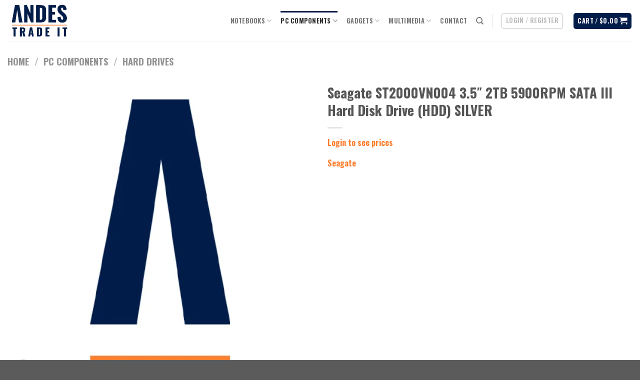

--- FILE ---
content_type: text/html; charset=UTF-8
request_url: https://andestradeit.com/product/seagate-st2000vn004-3-5-2tb-5900rpm-sata-iii-hard-disk-drive-hdd-silver/
body_size: 39517
content:

<!DOCTYPE html>
<html lang="en-US" class="loading-site no-js">
<head>
	<meta charset="UTF-8" />
	<link rel="profile" href="http://gmpg.org/xfn/11" />
	<link rel="pingback" href="https://andestradeit.com/xmlrpc.php" />

					<script>document.documentElement.className = document.documentElement.className + ' yes-js js_active js'</script>
				<script>(function(html){html.className = html.className.replace(/\bno-js\b/,'js')})(document.documentElement);</script>
<title>Seagate ST2000VN004 3.5&#8243; 2TB 5900RPM SATA III Hard Disk Drive (HDD) SILVER &#8211; Andes TradeIT</title>
<meta name='robots' content='max-image-preview:large' />
<meta name="viewport" content="width=device-width, initial-scale=1, maximum-scale=1" /><link rel='dns-prefetch' href='//cdn.jsdelivr.net' />
<link rel='prefetch' href='https://andestradeit.com/wp-content/themes/flatsome/assets/js/chunk.countup.js?ver=3.16.2' />
<link rel='prefetch' href='https://andestradeit.com/wp-content/themes/flatsome/assets/js/chunk.sticky-sidebar.js?ver=3.16.2' />
<link rel='prefetch' href='https://andestradeit.com/wp-content/themes/flatsome/assets/js/chunk.tooltips.js?ver=3.16.2' />
<link rel='prefetch' href='https://andestradeit.com/wp-content/themes/flatsome/assets/js/chunk.vendors-popups.js?ver=3.16.2' />
<link rel='prefetch' href='https://andestradeit.com/wp-content/themes/flatsome/assets/js/chunk.vendors-slider.js?ver=3.16.2' />
<link rel="alternate" type="application/rss+xml" title="Andes TradeIT &raquo; Feed" href="https://andestradeit.com/feed/" />
<link rel="alternate" type="application/rss+xml" title="Andes TradeIT &raquo; Comments Feed" href="https://andestradeit.com/comments/feed/" />
<link rel="alternate" type="application/rss+xml" title="Andes TradeIT &raquo; Seagate ST2000VN004 3.5&#8243; 2TB 5900RPM SATA III Hard Disk Drive (HDD) SILVER Comments Feed" href="https://andestradeit.com/product/seagate-st2000vn004-3-5-2tb-5900rpm-sata-iii-hard-disk-drive-hdd-silver/feed/" />
<script type="text/javascript">
window._wpemojiSettings = {"baseUrl":"https:\/\/s.w.org\/images\/core\/emoji\/14.0.0\/72x72\/","ext":".png","svgUrl":"https:\/\/s.w.org\/images\/core\/emoji\/14.0.0\/svg\/","svgExt":".svg","source":{"concatemoji":"https:\/\/andestradeit.com\/wp-includes\/js\/wp-emoji-release.min.js?ver=6.1.9"}};
/*! This file is auto-generated */
!function(e,a,t){var n,r,o,i=a.createElement("canvas"),p=i.getContext&&i.getContext("2d");function s(e,t){var a=String.fromCharCode,e=(p.clearRect(0,0,i.width,i.height),p.fillText(a.apply(this,e),0,0),i.toDataURL());return p.clearRect(0,0,i.width,i.height),p.fillText(a.apply(this,t),0,0),e===i.toDataURL()}function c(e){var t=a.createElement("script");t.src=e,t.defer=t.type="text/javascript",a.getElementsByTagName("head")[0].appendChild(t)}for(o=Array("flag","emoji"),t.supports={everything:!0,everythingExceptFlag:!0},r=0;r<o.length;r++)t.supports[o[r]]=function(e){if(p&&p.fillText)switch(p.textBaseline="top",p.font="600 32px Arial",e){case"flag":return s([127987,65039,8205,9895,65039],[127987,65039,8203,9895,65039])?!1:!s([55356,56826,55356,56819],[55356,56826,8203,55356,56819])&&!s([55356,57332,56128,56423,56128,56418,56128,56421,56128,56430,56128,56423,56128,56447],[55356,57332,8203,56128,56423,8203,56128,56418,8203,56128,56421,8203,56128,56430,8203,56128,56423,8203,56128,56447]);case"emoji":return!s([129777,127995,8205,129778,127999],[129777,127995,8203,129778,127999])}return!1}(o[r]),t.supports.everything=t.supports.everything&&t.supports[o[r]],"flag"!==o[r]&&(t.supports.everythingExceptFlag=t.supports.everythingExceptFlag&&t.supports[o[r]]);t.supports.everythingExceptFlag=t.supports.everythingExceptFlag&&!t.supports.flag,t.DOMReady=!1,t.readyCallback=function(){t.DOMReady=!0},t.supports.everything||(n=function(){t.readyCallback()},a.addEventListener?(a.addEventListener("DOMContentLoaded",n,!1),e.addEventListener("load",n,!1)):(e.attachEvent("onload",n),a.attachEvent("onreadystatechange",function(){"complete"===a.readyState&&t.readyCallback()})),(e=t.source||{}).concatemoji?c(e.concatemoji):e.wpemoji&&e.twemoji&&(c(e.twemoji),c(e.wpemoji)))}(window,document,window._wpemojiSettings);
</script>
<style type="text/css">
img.wp-smiley,
img.emoji {
	display: inline !important;
	border: none !important;
	box-shadow: none !important;
	height: 1em !important;
	width: 1em !important;
	margin: 0 0.07em !important;
	vertical-align: -0.1em !important;
	background: none !important;
	padding: 0 !important;
}
</style>
	
<style id='wp-block-library-inline-css' type='text/css'>
:root{--wp-admin-theme-color:#007cba;--wp-admin-theme-color--rgb:0,124,186;--wp-admin-theme-color-darker-10:#006ba1;--wp-admin-theme-color-darker-10--rgb:0,107,161;--wp-admin-theme-color-darker-20:#005a87;--wp-admin-theme-color-darker-20--rgb:0,90,135;--wp-admin-border-width-focus:2px}@media (-webkit-min-device-pixel-ratio:2),(min-resolution:192dpi){:root{--wp-admin-border-width-focus:1.5px}}.wp-element-button{cursor:pointer}:root{--wp--preset--font-size--normal:16px;--wp--preset--font-size--huge:42px}:root .has-very-light-gray-background-color{background-color:#eee}:root .has-very-dark-gray-background-color{background-color:#313131}:root .has-very-light-gray-color{color:#eee}:root .has-very-dark-gray-color{color:#313131}:root .has-vivid-green-cyan-to-vivid-cyan-blue-gradient-background{background:linear-gradient(135deg,#00d084,#0693e3)}:root .has-purple-crush-gradient-background{background:linear-gradient(135deg,#34e2e4,#4721fb 50%,#ab1dfe)}:root .has-hazy-dawn-gradient-background{background:linear-gradient(135deg,#faaca8,#dad0ec)}:root .has-subdued-olive-gradient-background{background:linear-gradient(135deg,#fafae1,#67a671)}:root .has-atomic-cream-gradient-background{background:linear-gradient(135deg,#fdd79a,#004a59)}:root .has-nightshade-gradient-background{background:linear-gradient(135deg,#330968,#31cdcf)}:root .has-midnight-gradient-background{background:linear-gradient(135deg,#020381,#2874fc)}.has-regular-font-size{font-size:1em}.has-larger-font-size{font-size:2.625em}.has-normal-font-size{font-size:var(--wp--preset--font-size--normal)}.has-huge-font-size{font-size:var(--wp--preset--font-size--huge)}.has-text-align-center{text-align:center}.has-text-align-left{text-align:left}.has-text-align-right{text-align:right}#end-resizable-editor-section{display:none}.aligncenter{clear:both}.items-justified-left{justify-content:flex-start}.items-justified-center{justify-content:center}.items-justified-right{justify-content:flex-end}.items-justified-space-between{justify-content:space-between}.screen-reader-text{border:0;clip:rect(1px,1px,1px,1px);-webkit-clip-path:inset(50%);clip-path:inset(50%);height:1px;margin:-1px;overflow:hidden;padding:0;position:absolute;width:1px;word-wrap:normal!important}.screen-reader-text:focus{background-color:#ddd;clip:auto!important;-webkit-clip-path:none;clip-path:none;color:#444;display:block;font-size:1em;height:auto;left:5px;line-height:normal;padding:15px 23px 14px;text-decoration:none;top:5px;width:auto;z-index:100000}html :where(.has-border-color){border-style:solid}html :where([style*=border-top-color]){border-top-style:solid}html :where([style*=border-right-color]){border-right-style:solid}html :where([style*=border-bottom-color]){border-bottom-style:solid}html :where([style*=border-left-color]){border-left-style:solid}html :where([style*=border-width]){border-style:solid}html :where([style*=border-top-width]){border-top-style:solid}html :where([style*=border-right-width]){border-right-style:solid}html :where([style*=border-bottom-width]){border-bottom-style:solid}html :where([style*=border-left-width]){border-left-style:solid}html :where(img[class*=wp-image-]){height:auto;max-width:100%}figure{margin:0 0 1em}
</style>
<link rel='stylesheet' id='classic-theme-styles-css' href='https://andestradeit.com/wp-includes/css/classic-themes.min.css?ver=1' type='text/css' media='all' />
<link rel='stylesheet' id='contact-form-7-css' href='https://andestradeit.com/wp-content/plugins/contact-form-7/includes/css/styles.css?ver=5.7.4' type='text/css' media='all' />
<link rel='stylesheet' id='photoswipe-css' href='https://andestradeit.com/wp-content/plugins/woocommerce/assets/css/photoswipe/photoswipe.min.css?ver=7.4.1' type='text/css' media='all' />
<link rel='stylesheet' id='photoswipe-default-skin-css' href='https://andestradeit.com/wp-content/plugins/woocommerce/assets/css/photoswipe/default-skin/default-skin.min.css?ver=7.4.1' type='text/css' media='all' />
<style id='woocommerce-inline-inline-css' type='text/css'>
.woocommerce form .form-row .required { visibility: visible; }
</style>
<link rel='stylesheet' id='flatsome-woocommerce-wishlist-css' href='https://andestradeit.com/wp-content/themes/flatsome/inc/integrations/wc-yith-wishlist/wishlist.css?ver=3.10.2' type='text/css' media='all' />
<link rel='stylesheet' id='pwb-styles-frontend-css' href='https://andestradeit.com/wp-content/plugins/perfect-woocommerce-brands/build/frontend/css/style.css?ver=3.0.4' type='text/css' media='all' />
<link rel='stylesheet' id='wwp_single_product_page_css-css' href='https://andestradeit.com/wp-content/plugins/woocommerce-wholesale-prices/css/frontend/product/wwp-single-product-page.css?ver=2.1.6.2' type='text/css' media='all' />
<link rel='stylesheet' id='flatsome-main-css' href='https://andestradeit.com/wp-content/themes/flatsome/assets/css/flatsome.css?ver=3.16.2' type='text/css' media='all' />
<style id='flatsome-main-inline-css' type='text/css'>
@font-face {
				font-family: "fl-icons";
				font-display: block;
				src: url(https://andestradeit.com/wp-content/themes/flatsome/assets/css/icons/fl-icons.eot?v=3.16.2);
				src:
					url(https://andestradeit.com/wp-content/themes/flatsome/assets/css/icons/fl-icons.eot#iefix?v=3.16.2) format("embedded-opentype"),
					url(https://andestradeit.com/wp-content/themes/flatsome/assets/css/icons/fl-icons.woff2?v=3.16.2) format("woff2"),
					url(https://andestradeit.com/wp-content/themes/flatsome/assets/css/icons/fl-icons.ttf?v=3.16.2) format("truetype"),
					url(https://andestradeit.com/wp-content/themes/flatsome/assets/css/icons/fl-icons.woff?v=3.16.2) format("woff"),
					url(https://andestradeit.com/wp-content/themes/flatsome/assets/css/icons/fl-icons.svg?v=3.16.2#fl-icons) format("svg");
			}
</style>
<link rel='stylesheet' id='flatsome-shop-css' href='https://andestradeit.com/wp-content/themes/flatsome/assets/css/flatsome-shop.css?ver=3.16.2' type='text/css' media='all' />
<link rel='stylesheet' id='flatsome-style-css' href='https://andestradeit.com/wp-content/themes/flatsome/style.css?ver=3.16.2' type='text/css' media='all' />
<script type="text/javascript">
            window._nslDOMReady = function (callback) {
                if ( document.readyState === "complete" || document.readyState === "interactive" ) {
                    callback();
                } else {
                    document.addEventListener( "DOMContentLoaded", callback );
                }
            };
            </script><script type='text/javascript' src='https://andestradeit.com/wp-includes/js/jquery/jquery.min.js?ver=3.6.1' id='jquery-core-js'></script>
<script type='text/javascript' src='https://andestradeit.com/wp-includes/js/jquery/jquery-migrate.min.js?ver=3.3.2' id='jquery-migrate-js'></script>
<link rel="https://api.w.org/" href="https://andestradeit.com/wp-json/" /><link rel="alternate" type="application/json" href="https://andestradeit.com/wp-json/wp/v2/product/655" /><link rel="EditURI" type="application/rsd+xml" title="RSD" href="https://andestradeit.com/xmlrpc.php?rsd" />
<link rel="wlwmanifest" type="application/wlwmanifest+xml" href="https://andestradeit.com/wp-includes/wlwmanifest.xml" />
<meta name="generator" content="WordPress 6.1.9" />
<meta name="generator" content="WooCommerce 7.4.1" />
<link rel="canonical" href="https://andestradeit.com/product/seagate-st2000vn004-3-5-2tb-5900rpm-sata-iii-hard-disk-drive-hdd-silver/" />
<link rel='shortlink' href='https://andestradeit.com/?p=655' />
<link rel="alternate" type="application/json+oembed" href="https://andestradeit.com/wp-json/oembed/1.0/embed?url=https%3A%2F%2Fandestradeit.com%2Fproduct%2Fseagate-st2000vn004-3-5-2tb-5900rpm-sata-iii-hard-disk-drive-hdd-silver%2F" />
<link rel="alternate" type="text/xml+oembed" href="https://andestradeit.com/wp-json/oembed/1.0/embed?url=https%3A%2F%2Fandestradeit.com%2Fproduct%2Fseagate-st2000vn004-3-5-2tb-5900rpm-sata-iii-hard-disk-drive-hdd-silver%2F&#038;format=xml" />
<meta name="wwp" content="yes" /><style>.bg{opacity: 0; transition: opacity 1s; -webkit-transition: opacity 1s;} .bg-loaded{opacity: 1;}</style>	<noscript><style>.woocommerce-product-gallery{ opacity: 1 !important; }</style></noscript>
	<link rel="icon" href="https://andestradeit.com/wp-content/uploads/2022/12/cropped-icoset-32x32.png" sizes="32x32" />
<link rel="icon" href="https://andestradeit.com/wp-content/uploads/2022/12/cropped-icoset-192x192.png" sizes="192x192" />
<link rel="apple-touch-icon" href="https://andestradeit.com/wp-content/uploads/2022/12/cropped-icoset-180x180.png" />
<meta name="msapplication-TileImage" content="https://andestradeit.com/wp-content/uploads/2022/12/cropped-icoset-270x270.png" />
<style id="custom-css" type="text/css">:root {--primary-color: #021d49;}.container-width, .full-width .ubermenu-nav, .container, .row{max-width: 1340px}.row.row-collapse{max-width: 1310px}.row.row-small{max-width: 1332.5px}.row.row-large{max-width: 1370px}.header-main{height: 83px}#logo img{max-height: 83px}#logo{width:128px;}.header-top{min-height: 30px}.transparent .header-main{height: 90px}.transparent #logo img{max-height: 90px}.has-transparent + .page-title:first-of-type,.has-transparent + #main > .page-title,.has-transparent + #main > div > .page-title,.has-transparent + #main .page-header-wrapper:first-of-type .page-title{padding-top: 90px;}.header.show-on-scroll,.stuck .header-main{height:70px!important}.stuck #logo img{max-height: 70px!important}.header-bottom {background-color: #f1f1f1}.header-main .nav > li > a{line-height: 16px }@media (max-width: 549px) {.header-main{height: 70px}#logo img{max-height: 70px}}/* Color */.accordion-title.active, .has-icon-bg .icon .icon-inner,.logo a, .primary.is-underline, .primary.is-link, .badge-outline .badge-inner, .nav-outline > li.active> a,.nav-outline >li.active > a, .cart-icon strong,[data-color='primary'], .is-outline.primary{color: #021d49;}/* Color !important */[data-text-color="primary"]{color: #021d49!important;}/* Background Color */[data-text-bg="primary"]{background-color: #021d49;}/* Background */.scroll-to-bullets a,.featured-title, .label-new.menu-item > a:after, .nav-pagination > li > .current,.nav-pagination > li > span:hover,.nav-pagination > li > a:hover,.has-hover:hover .badge-outline .badge-inner,button[type="submit"], .button.wc-forward:not(.checkout):not(.checkout-button), .button.submit-button, .button.primary:not(.is-outline),.featured-table .title,.is-outline:hover, .has-icon:hover .icon-label,.nav-dropdown-bold .nav-column li > a:hover, .nav-dropdown.nav-dropdown-bold > li > a:hover, .nav-dropdown-bold.dark .nav-column li > a:hover, .nav-dropdown.nav-dropdown-bold.dark > li > a:hover, .header-vertical-menu__opener ,.is-outline:hover, .tagcloud a:hover,.grid-tools a, input[type='submit']:not(.is-form), .box-badge:hover .box-text, input.button.alt,.nav-box > li > a:hover,.nav-box > li.active > a,.nav-pills > li.active > a ,.current-dropdown .cart-icon strong, .cart-icon:hover strong, .nav-line-bottom > li > a:before, .nav-line-grow > li > a:before, .nav-line > li > a:before,.banner, .header-top, .slider-nav-circle .flickity-prev-next-button:hover svg, .slider-nav-circle .flickity-prev-next-button:hover .arrow, .primary.is-outline:hover, .button.primary:not(.is-outline), input[type='submit'].primary, input[type='submit'].primary, input[type='reset'].button, input[type='button'].primary, .badge-inner{background-color: #021d49;}/* Border */.nav-vertical.nav-tabs > li.active > a,.scroll-to-bullets a.active,.nav-pagination > li > .current,.nav-pagination > li > span:hover,.nav-pagination > li > a:hover,.has-hover:hover .badge-outline .badge-inner,.accordion-title.active,.featured-table,.is-outline:hover, .tagcloud a:hover,blockquote, .has-border, .cart-icon strong:after,.cart-icon strong,.blockUI:before, .processing:before,.loading-spin, .slider-nav-circle .flickity-prev-next-button:hover svg, .slider-nav-circle .flickity-prev-next-button:hover .arrow, .primary.is-outline:hover{border-color: #021d49}.nav-tabs > li.active > a{border-top-color: #021d49}.widget_shopping_cart_content .blockUI.blockOverlay:before { border-left-color: #021d49 }.woocommerce-checkout-review-order .blockUI.blockOverlay:before { border-left-color: #021d49 }/* Fill */.slider .flickity-prev-next-button:hover svg,.slider .flickity-prev-next-button:hover .arrow{fill: #021d49;}/* Focus */.primary:focus-visible, .submit-button:focus-visible, button[type="submit"]:focus-visible { outline-color: #021d49!important; }/* Background Color */[data-icon-label]:after, .secondary.is-underline:hover,.secondary.is-outline:hover,.icon-label,.button.secondary:not(.is-outline),.button.alt:not(.is-outline), .badge-inner.on-sale, .button.checkout, .single_add_to_cart_button, .current .breadcrumb-step{ background-color:#ff8030; }[data-text-bg="secondary"]{background-color: #ff8030;}/* Color */.secondary.is-underline,.secondary.is-link, .secondary.is-outline,.stars a.active, .star-rating:before, .woocommerce-page .star-rating:before,.star-rating span:before, .color-secondary{color: #ff8030}/* Color !important */[data-text-color="secondary"]{color: #ff8030!important;}/* Border */.secondary.is-outline:hover{border-color:#ff8030}/* Focus */.secondary:focus-visible, .alt:focus-visible { outline-color: #ff8030!important; }body{font-size: 100%;}@media screen and (max-width: 549px){body{font-size: 100%;}}body{font-family: Oswald, sans-serif;}body {font-weight: 400;font-style: normal;}.nav > li > a {font-family: Oswald, sans-serif;}.mobile-sidebar-levels-2 .nav > li > ul > li > a {font-family: Oswald, sans-serif;}.nav > li > a,.mobile-sidebar-levels-2 .nav > li > ul > li > a {font-weight: 700;font-style: normal;}h1,h2,h3,h4,h5,h6,.heading-font, .off-canvas-center .nav-sidebar.nav-vertical > li > a{font-family: Oswald, sans-serif;}h1,h2,h3,h4,h5,h6,.heading-font,.banner h1,.banner h2 {font-weight: 700;font-style: normal;}.alt-font{font-family: "Dancing Script", sans-serif;}.alt-font {font-weight: 400!important;font-style: normal!important;}a{color: #ff8030;}a:hover{color: #021d49;}.tagcloud a:hover{border-color: #021d49;background-color: #021d49;}.has-equal-box-heights .box-image {padding-top: 100%;}.shop-page-title.featured-title .title-bg{ background-image: url()!important;}@media screen and (min-width: 550px){.products .box-vertical .box-image{min-width: 247px!important;width: 247px!important;}}.page-title-small + main .product-container > .row{padding-top:0;}.nav-vertical-fly-out > li + li {border-top-width: 1px; border-top-style: solid;}.label-new.menu-item > a:after{content:"New";}.label-hot.menu-item > a:after{content:"Hot";}.label-sale.menu-item > a:after{content:"Sale";}.label-popular.menu-item > a:after{content:"Popular";}</style>		<style type="text/css" id="wp-custom-css">
			.absolute-footer {
display:none;
}		</style>
		<style id="kirki-inline-styles">/* cyrillic-ext */
@font-face {
  font-family: 'Oswald';
  font-style: normal;
  font-weight: 400;
  font-display: swap;
  src: url(https://andestradeit.com/wp-content/fonts/oswald/font) format('woff');
  unicode-range: U+0460-052F, U+1C80-1C8A, U+20B4, U+2DE0-2DFF, U+A640-A69F, U+FE2E-FE2F;
}
/* cyrillic */
@font-face {
  font-family: 'Oswald';
  font-style: normal;
  font-weight: 400;
  font-display: swap;
  src: url(https://andestradeit.com/wp-content/fonts/oswald/font) format('woff');
  unicode-range: U+0301, U+0400-045F, U+0490-0491, U+04B0-04B1, U+2116;
}
/* vietnamese */
@font-face {
  font-family: 'Oswald';
  font-style: normal;
  font-weight: 400;
  font-display: swap;
  src: url(https://andestradeit.com/wp-content/fonts/oswald/font) format('woff');
  unicode-range: U+0102-0103, U+0110-0111, U+0128-0129, U+0168-0169, U+01A0-01A1, U+01AF-01B0, U+0300-0301, U+0303-0304, U+0308-0309, U+0323, U+0329, U+1EA0-1EF9, U+20AB;
}
/* latin-ext */
@font-face {
  font-family: 'Oswald';
  font-style: normal;
  font-weight: 400;
  font-display: swap;
  src: url(https://andestradeit.com/wp-content/fonts/oswald/font) format('woff');
  unicode-range: U+0100-02BA, U+02BD-02C5, U+02C7-02CC, U+02CE-02D7, U+02DD-02FF, U+0304, U+0308, U+0329, U+1D00-1DBF, U+1E00-1E9F, U+1EF2-1EFF, U+2020, U+20A0-20AB, U+20AD-20C0, U+2113, U+2C60-2C7F, U+A720-A7FF;
}
/* latin */
@font-face {
  font-family: 'Oswald';
  font-style: normal;
  font-weight: 400;
  font-display: swap;
  src: url(https://andestradeit.com/wp-content/fonts/oswald/font) format('woff');
  unicode-range: U+0000-00FF, U+0131, U+0152-0153, U+02BB-02BC, U+02C6, U+02DA, U+02DC, U+0304, U+0308, U+0329, U+2000-206F, U+20AC, U+2122, U+2191, U+2193, U+2212, U+2215, U+FEFF, U+FFFD;
}
/* cyrillic-ext */
@font-face {
  font-family: 'Oswald';
  font-style: normal;
  font-weight: 700;
  font-display: swap;
  src: url(https://andestradeit.com/wp-content/fonts/oswald/font) format('woff');
  unicode-range: U+0460-052F, U+1C80-1C8A, U+20B4, U+2DE0-2DFF, U+A640-A69F, U+FE2E-FE2F;
}
/* cyrillic */
@font-face {
  font-family: 'Oswald';
  font-style: normal;
  font-weight: 700;
  font-display: swap;
  src: url(https://andestradeit.com/wp-content/fonts/oswald/font) format('woff');
  unicode-range: U+0301, U+0400-045F, U+0490-0491, U+04B0-04B1, U+2116;
}
/* vietnamese */
@font-face {
  font-family: 'Oswald';
  font-style: normal;
  font-weight: 700;
  font-display: swap;
  src: url(https://andestradeit.com/wp-content/fonts/oswald/font) format('woff');
  unicode-range: U+0102-0103, U+0110-0111, U+0128-0129, U+0168-0169, U+01A0-01A1, U+01AF-01B0, U+0300-0301, U+0303-0304, U+0308-0309, U+0323, U+0329, U+1EA0-1EF9, U+20AB;
}
/* latin-ext */
@font-face {
  font-family: 'Oswald';
  font-style: normal;
  font-weight: 700;
  font-display: swap;
  src: url(https://andestradeit.com/wp-content/fonts/oswald/font) format('woff');
  unicode-range: U+0100-02BA, U+02BD-02C5, U+02C7-02CC, U+02CE-02D7, U+02DD-02FF, U+0304, U+0308, U+0329, U+1D00-1DBF, U+1E00-1E9F, U+1EF2-1EFF, U+2020, U+20A0-20AB, U+20AD-20C0, U+2113, U+2C60-2C7F, U+A720-A7FF;
}
/* latin */
@font-face {
  font-family: 'Oswald';
  font-style: normal;
  font-weight: 700;
  font-display: swap;
  src: url(https://andestradeit.com/wp-content/fonts/oswald/font) format('woff');
  unicode-range: U+0000-00FF, U+0131, U+0152-0153, U+02BB-02BC, U+02C6, U+02DA, U+02DC, U+0304, U+0308, U+0329, U+2000-206F, U+20AC, U+2122, U+2191, U+2193, U+2212, U+2215, U+FEFF, U+FFFD;
}/* vietnamese */
@font-face {
  font-family: 'Dancing Script';
  font-style: normal;
  font-weight: 400;
  font-display: swap;
  src: url(https://andestradeit.com/wp-content/fonts/dancing-script/font) format('woff');
  unicode-range: U+0102-0103, U+0110-0111, U+0128-0129, U+0168-0169, U+01A0-01A1, U+01AF-01B0, U+0300-0301, U+0303-0304, U+0308-0309, U+0323, U+0329, U+1EA0-1EF9, U+20AB;
}
/* latin-ext */
@font-face {
  font-family: 'Dancing Script';
  font-style: normal;
  font-weight: 400;
  font-display: swap;
  src: url(https://andestradeit.com/wp-content/fonts/dancing-script/font) format('woff');
  unicode-range: U+0100-02BA, U+02BD-02C5, U+02C7-02CC, U+02CE-02D7, U+02DD-02FF, U+0304, U+0308, U+0329, U+1D00-1DBF, U+1E00-1E9F, U+1EF2-1EFF, U+2020, U+20A0-20AB, U+20AD-20C0, U+2113, U+2C60-2C7F, U+A720-A7FF;
}
/* latin */
@font-face {
  font-family: 'Dancing Script';
  font-style: normal;
  font-weight: 400;
  font-display: swap;
  src: url(https://andestradeit.com/wp-content/fonts/dancing-script/font) format('woff');
  unicode-range: U+0000-00FF, U+0131, U+0152-0153, U+02BB-02BC, U+02C6, U+02DA, U+02DC, U+0304, U+0308, U+0329, U+2000-206F, U+20AC, U+2122, U+2191, U+2193, U+2212, U+2215, U+FEFF, U+FFFD;
}</style></head>

<body class="product-template-default single single-product postid-655 theme-flatsome woocommerce woocommerce-page woocommerce-no-js full-width lightbox nav-dropdown-has-arrow nav-dropdown-has-shadow nav-dropdown-has-border">

<svg xmlns="http://www.w3.org/2000/svg" viewBox="0 0 0 0" width="0" height="0" focusable="false" role="none" style="visibility: hidden; position: absolute; left: -9999px; overflow: hidden;" ><defs><filter id="wp-duotone-dark-grayscale"><feColorMatrix color-interpolation-filters="sRGB" type="matrix" values=" .299 .587 .114 0 0 .299 .587 .114 0 0 .299 .587 .114 0 0 .299 .587 .114 0 0 " /><feComponentTransfer color-interpolation-filters="sRGB" ><feFuncR type="table" tableValues="0 0.49803921568627" /><feFuncG type="table" tableValues="0 0.49803921568627" /><feFuncB type="table" tableValues="0 0.49803921568627" /><feFuncA type="table" tableValues="1 1" /></feComponentTransfer><feComposite in2="SourceGraphic" operator="in" /></filter></defs></svg><svg xmlns="http://www.w3.org/2000/svg" viewBox="0 0 0 0" width="0" height="0" focusable="false" role="none" style="visibility: hidden; position: absolute; left: -9999px; overflow: hidden;" ><defs><filter id="wp-duotone-grayscale"><feColorMatrix color-interpolation-filters="sRGB" type="matrix" values=" .299 .587 .114 0 0 .299 .587 .114 0 0 .299 .587 .114 0 0 .299 .587 .114 0 0 " /><feComponentTransfer color-interpolation-filters="sRGB" ><feFuncR type="table" tableValues="0 1" /><feFuncG type="table" tableValues="0 1" /><feFuncB type="table" tableValues="0 1" /><feFuncA type="table" tableValues="1 1" /></feComponentTransfer><feComposite in2="SourceGraphic" operator="in" /></filter></defs></svg><svg xmlns="http://www.w3.org/2000/svg" viewBox="0 0 0 0" width="0" height="0" focusable="false" role="none" style="visibility: hidden; position: absolute; left: -9999px; overflow: hidden;" ><defs><filter id="wp-duotone-purple-yellow"><feColorMatrix color-interpolation-filters="sRGB" type="matrix" values=" .299 .587 .114 0 0 .299 .587 .114 0 0 .299 .587 .114 0 0 .299 .587 .114 0 0 " /><feComponentTransfer color-interpolation-filters="sRGB" ><feFuncR type="table" tableValues="0.54901960784314 0.98823529411765" /><feFuncG type="table" tableValues="0 1" /><feFuncB type="table" tableValues="0.71764705882353 0.25490196078431" /><feFuncA type="table" tableValues="1 1" /></feComponentTransfer><feComposite in2="SourceGraphic" operator="in" /></filter></defs></svg><svg xmlns="http://www.w3.org/2000/svg" viewBox="0 0 0 0" width="0" height="0" focusable="false" role="none" style="visibility: hidden; position: absolute; left: -9999px; overflow: hidden;" ><defs><filter id="wp-duotone-blue-red"><feColorMatrix color-interpolation-filters="sRGB" type="matrix" values=" .299 .587 .114 0 0 .299 .587 .114 0 0 .299 .587 .114 0 0 .299 .587 .114 0 0 " /><feComponentTransfer color-interpolation-filters="sRGB" ><feFuncR type="table" tableValues="0 1" /><feFuncG type="table" tableValues="0 0.27843137254902" /><feFuncB type="table" tableValues="0.5921568627451 0.27843137254902" /><feFuncA type="table" tableValues="1 1" /></feComponentTransfer><feComposite in2="SourceGraphic" operator="in" /></filter></defs></svg><svg xmlns="http://www.w3.org/2000/svg" viewBox="0 0 0 0" width="0" height="0" focusable="false" role="none" style="visibility: hidden; position: absolute; left: -9999px; overflow: hidden;" ><defs><filter id="wp-duotone-midnight"><feColorMatrix color-interpolation-filters="sRGB" type="matrix" values=" .299 .587 .114 0 0 .299 .587 .114 0 0 .299 .587 .114 0 0 .299 .587 .114 0 0 " /><feComponentTransfer color-interpolation-filters="sRGB" ><feFuncR type="table" tableValues="0 0" /><feFuncG type="table" tableValues="0 0.64705882352941" /><feFuncB type="table" tableValues="0 1" /><feFuncA type="table" tableValues="1 1" /></feComponentTransfer><feComposite in2="SourceGraphic" operator="in" /></filter></defs></svg><svg xmlns="http://www.w3.org/2000/svg" viewBox="0 0 0 0" width="0" height="0" focusable="false" role="none" style="visibility: hidden; position: absolute; left: -9999px; overflow: hidden;" ><defs><filter id="wp-duotone-magenta-yellow"><feColorMatrix color-interpolation-filters="sRGB" type="matrix" values=" .299 .587 .114 0 0 .299 .587 .114 0 0 .299 .587 .114 0 0 .299 .587 .114 0 0 " /><feComponentTransfer color-interpolation-filters="sRGB" ><feFuncR type="table" tableValues="0.78039215686275 1" /><feFuncG type="table" tableValues="0 0.94901960784314" /><feFuncB type="table" tableValues="0.35294117647059 0.47058823529412" /><feFuncA type="table" tableValues="1 1" /></feComponentTransfer><feComposite in2="SourceGraphic" operator="in" /></filter></defs></svg><svg xmlns="http://www.w3.org/2000/svg" viewBox="0 0 0 0" width="0" height="0" focusable="false" role="none" style="visibility: hidden; position: absolute; left: -9999px; overflow: hidden;" ><defs><filter id="wp-duotone-purple-green"><feColorMatrix color-interpolation-filters="sRGB" type="matrix" values=" .299 .587 .114 0 0 .299 .587 .114 0 0 .299 .587 .114 0 0 .299 .587 .114 0 0 " /><feComponentTransfer color-interpolation-filters="sRGB" ><feFuncR type="table" tableValues="0.65098039215686 0.40392156862745" /><feFuncG type="table" tableValues="0 1" /><feFuncB type="table" tableValues="0.44705882352941 0.4" /><feFuncA type="table" tableValues="1 1" /></feComponentTransfer><feComposite in2="SourceGraphic" operator="in" /></filter></defs></svg><svg xmlns="http://www.w3.org/2000/svg" viewBox="0 0 0 0" width="0" height="0" focusable="false" role="none" style="visibility: hidden; position: absolute; left: -9999px; overflow: hidden;" ><defs><filter id="wp-duotone-blue-orange"><feColorMatrix color-interpolation-filters="sRGB" type="matrix" values=" .299 .587 .114 0 0 .299 .587 .114 0 0 .299 .587 .114 0 0 .299 .587 .114 0 0 " /><feComponentTransfer color-interpolation-filters="sRGB" ><feFuncR type="table" tableValues="0.098039215686275 1" /><feFuncG type="table" tableValues="0 0.66274509803922" /><feFuncB type="table" tableValues="0.84705882352941 0.41960784313725" /><feFuncA type="table" tableValues="1 1" /></feComponentTransfer><feComposite in2="SourceGraphic" operator="in" /></filter></defs></svg>
<a class="skip-link screen-reader-text" href="#main">Skip to content</a>

<div id="wrapper">

	
	<header id="header" class="header header-full-width has-sticky sticky-jump">
		<div class="header-wrapper">
			<div id="masthead" class="header-main ">
      <div class="header-inner flex-row container logo-left medium-logo-center" role="navigation">

          <!-- Logo -->
          <div id="logo" class="flex-col logo">
            
<!-- Header logo -->
<a href="https://andestradeit.com/" title="Andes TradeIT - Computers and Electronics device Reseller" rel="home">
		<img width="1000" height="553" src="https://andestradeit.com/wp-content/uploads/2022/12/andes-logo-width.png" class="header_logo header-logo" alt="Andes TradeIT"/><img  width="1000" height="553" src="https://andestradeit.com/wp-content/uploads/2022/12/andes-logo-width.png" class="header-logo-dark" alt="Andes TradeIT"/></a>
          </div>

          <!-- Mobile Left Elements -->
          <div class="flex-col show-for-medium flex-left">
            <ul class="mobile-nav nav nav-left ">
              <li class="nav-icon has-icon">
  		<a href="#" data-open="#main-menu" data-pos="left" data-bg="main-menu-overlay" data-color="" class="is-small" aria-label="Menu" aria-controls="main-menu" aria-expanded="false">

		  <i class="icon-menu" ></i>
		  		</a>
	</li>
            </ul>
          </div>

          <!-- Left Elements -->
          <div class="flex-col hide-for-medium flex-left
            flex-grow">
            <ul class="header-nav header-nav-main nav nav-left  nav-line-grow nav-spacing-medium nav-uppercase" >
                          </ul>
          </div>

          <!-- Right Elements -->
          <div class="flex-col hide-for-medium flex-right">
            <ul class="header-nav header-nav-main nav nav-right  nav-line-grow nav-spacing-medium nav-uppercase">
              <li id="menu-item-356" class="menu-item menu-item-type-taxonomy menu-item-object-product_cat menu-item-has-children menu-item-356 menu-item-design-default has-dropdown"><a href="https://andestradeit.com/product-category/notebooks/" class="nav-top-link" aria-expanded="false" aria-haspopup="menu">Notebooks<i class="icon-angle-down" ></i></a>
<ul class="sub-menu nav-dropdown nav-dropdown-default">
	<li id="menu-item-472" class="menu-item menu-item-type-taxonomy menu-item-object-product_cat menu-item-472"><a href="https://andestradeit.com/product-category/notebooks/education/">Education</a></li>
	<li id="menu-item-471" class="menu-item menu-item-type-taxonomy menu-item-object-product_cat menu-item-471"><a href="https://andestradeit.com/product-category/notebooks/business/">Business</a></li>
	<li id="menu-item-474" class="menu-item menu-item-type-taxonomy menu-item-object-product_cat menu-item-474"><a href="https://andestradeit.com/product-category/notebooks/professional/">Professional</a></li>
	<li id="menu-item-473" class="menu-item menu-item-type-taxonomy menu-item-object-product_cat menu-item-473"><a href="https://andestradeit.com/product-category/notebooks/gamer/">Gamer</a></li>
</ul>
</li>
<li id="menu-item-357" class="menu-item menu-item-type-taxonomy menu-item-object-product_cat current-product-ancestor current-menu-parent current-product-parent menu-item-has-children menu-item-357 active menu-item-design-default has-dropdown"><a href="https://andestradeit.com/product-category/pc-components/" class="nav-top-link" aria-expanded="false" aria-haspopup="menu">PC Components<i class="icon-angle-down" ></i></a>
<ul class="sub-menu nav-dropdown nav-dropdown-default">
	<li id="menu-item-477" class="menu-item menu-item-type-taxonomy menu-item-object-product_cat menu-item-477"><a href="https://andestradeit.com/product-category/pc-components/cpus-processors/">CPUs / Processors</a></li>
	<li id="menu-item-480" class="menu-item menu-item-type-taxonomy menu-item-object-product_cat menu-item-480"><a href="https://andestradeit.com/product-category/pc-components/memory/">Memory</a></li>
	<li id="menu-item-481" class="menu-item menu-item-type-taxonomy menu-item-object-product_cat menu-item-481"><a href="https://andestradeit.com/product-category/pc-components/motherboards/">Motherboards</a></li>
	<li id="menu-item-479" class="menu-item menu-item-type-taxonomy menu-item-object-product_cat current-product-ancestor current-menu-parent current-product-parent menu-item-479 active"><a href="https://andestradeit.com/product-category/pc-components/hard-drives/">Hard Drives</a></li>
	<li id="menu-item-483" class="menu-item menu-item-type-taxonomy menu-item-object-product_cat menu-item-483"><a href="https://andestradeit.com/product-category/pc-components/ssd/">SSD</a></li>
	<li id="menu-item-482" class="menu-item menu-item-type-taxonomy menu-item-object-product_cat menu-item-482"><a href="https://andestradeit.com/product-category/pc-components/power-supplies/">Power Supplies</a></li>
	<li id="menu-item-478" class="menu-item menu-item-type-taxonomy menu-item-object-product_cat menu-item-478"><a href="https://andestradeit.com/product-category/pc-components/gpus/">GPUs</a></li>
	<li id="menu-item-476" class="menu-item menu-item-type-taxonomy menu-item-object-product_cat menu-item-476"><a href="https://andestradeit.com/product-category/pc-components/computer-cases/">Computer Cases</a></li>
</ul>
</li>
<li id="menu-item-354" class="menu-item menu-item-type-taxonomy menu-item-object-product_cat menu-item-has-children menu-item-354 menu-item-design-default has-dropdown"><a href="https://andestradeit.com/product-category/gadgets/" class="nav-top-link" aria-expanded="false" aria-haspopup="menu">Gadgets<i class="icon-angle-down" ></i></a>
<ul class="sub-menu nav-dropdown nav-dropdown-default">
	<li id="menu-item-488" class="menu-item menu-item-type-taxonomy menu-item-object-product_cat menu-item-488"><a href="https://andestradeit.com/product-category/gadgets/streamers/">Streamers</a></li>
	<li id="menu-item-484" class="menu-item menu-item-type-taxonomy menu-item-object-product_cat menu-item-484"><a href="https://andestradeit.com/product-category/gadgets/kindle/">Kindle</a></li>
	<li id="menu-item-491" class="menu-item menu-item-type-taxonomy menu-item-object-product_cat menu-item-491"><a href="https://andestradeit.com/product-category/gadgets/vr-headset/">VR Headset</a></li>
	<li id="menu-item-490" class="menu-item menu-item-type-taxonomy menu-item-object-product_cat menu-item-490"><a href="https://andestradeit.com/product-category/gadgets/vr-accessories/">VR Accessories</a></li>
	<li id="menu-item-489" class="menu-item menu-item-type-taxonomy menu-item-object-product_cat menu-item-489"><a href="https://andestradeit.com/product-category/gadgets/tablets/">Tablets</a></li>
	<li id="menu-item-487" class="menu-item menu-item-type-taxonomy menu-item-object-product_cat menu-item-487"><a href="https://andestradeit.com/product-category/gadgets/smartwatch/">SmartWatch</a></li>
	<li id="menu-item-485" class="menu-item menu-item-type-taxonomy menu-item-object-product_cat menu-item-485"><a href="https://andestradeit.com/product-category/gadgets/phone-cases/">Phone Cases</a></li>
	<li id="menu-item-486" class="menu-item menu-item-type-taxonomy menu-item-object-product_cat menu-item-486"><a href="https://andestradeit.com/product-category/gadgets/phone-screen-protection/">Phone Screen Protection</a></li>
</ul>
</li>
<li id="menu-item-355" class="menu-item menu-item-type-taxonomy menu-item-object-product_cat menu-item-has-children menu-item-355 menu-item-design-default has-dropdown"><a href="https://andestradeit.com/product-category/multimedia/" class="nav-top-link" aria-expanded="false" aria-haspopup="menu">Multimedia<i class="icon-angle-down" ></i></a>
<ul class="sub-menu nav-dropdown nav-dropdown-default">
	<li id="menu-item-493" class="menu-item menu-item-type-taxonomy menu-item-object-product_cat menu-item-493"><a href="https://andestradeit.com/product-category/multimedia/gaming-consoles/">Gaming Consoles</a></li>
	<li id="menu-item-492" class="menu-item menu-item-type-taxonomy menu-item-object-product_cat menu-item-492"><a href="https://andestradeit.com/product-category/multimedia/cameras/">Cameras</a></li>
	<li id="menu-item-497" class="menu-item menu-item-type-taxonomy menu-item-object-product_cat menu-item-497"><a href="https://andestradeit.com/product-category/multimedia/speakers/">Speakers</a></li>
	<li id="menu-item-494" class="menu-item menu-item-type-taxonomy menu-item-object-product_cat menu-item-494"><a href="https://andestradeit.com/product-category/multimedia/headphones/">Headphones</a></li>
	<li id="menu-item-495" class="menu-item menu-item-type-taxonomy menu-item-object-product_cat menu-item-495"><a href="https://andestradeit.com/product-category/multimedia/monitors/">Monitors</a></li>
	<li id="menu-item-496" class="menu-item menu-item-type-taxonomy menu-item-object-product_cat menu-item-496"><a href="https://andestradeit.com/product-category/multimedia/smart-home/">Smart Home</a></li>
	<li id="menu-item-498" class="menu-item menu-item-type-taxonomy menu-item-object-product_cat menu-item-498"><a href="https://andestradeit.com/product-category/multimedia/tv/">TV</a></li>
</ul>
</li>
<li id="menu-item-259" class="menu-item menu-item-type-post_type menu-item-object-page menu-item-259 menu-item-design-default"><a href="https://andestradeit.com/elements/pages/contact/" class="nav-top-link">Contact</a></li>
<li class="header-search header-search-dropdown has-icon has-dropdown menu-item-has-children">
		<a href="#" aria-label="Search" class="is-small"><i class="icon-search" ></i></a>
		<ul class="nav-dropdown nav-dropdown-default">
	 	<li class="header-search-form search-form html relative has-icon">
	<div class="header-search-form-wrapper">
		<div class="searchform-wrapper ux-search-box relative is-normal"><form role="search" method="get" class="searchform" action="https://andestradeit.com/">
	<div class="flex-row relative">
						<div class="flex-col flex-grow">
			<label class="screen-reader-text" for="woocommerce-product-search-field-0">Search for:</label>
			<input type="search" id="woocommerce-product-search-field-0" class="search-field mb-0" placeholder="Search&hellip;" value="" name="s" />
			<input type="hidden" name="post_type" value="product" />
					</div>
		<div class="flex-col">
			<button type="submit" value="Search" class="ux-search-submit submit-button secondary button wp-element-button icon mb-0" aria-label="Submit">
				<i class="icon-search" ></i>			</button>
		</div>
	</div>
	<div class="live-search-results text-left z-top"></div>
</form>
</div>	</div>
</li>
	</ul>
</li>
<li class="header-divider"></li><li class="account-item has-icon
    "
>
<div class="header-button">
<a href="https://andestradeit.com/my-account/"
    class="nav-top-link nav-top-not-logged-in icon button round is-outline is-small"
    data-open="#login-form-popup"  >
    <span>
    Login     / Register  </span>
  
</a>

</div>

</li>
<li class="cart-item has-icon">
<div class="header-button">
	<a href="https://andestradeit.com/cart/" class="header-cart-link off-canvas-toggle nav-top-link icon primary button round is-small" data-open="#cart-popup" data-class="off-canvas-cart" title="Cart" data-pos="right">

<span class="header-cart-title">
   Cart   /      <span class="cart-price"><span class="woocommerce-Price-amount amount"><bdi><span class="woocommerce-Price-currencySymbol">&#36;</span>0.00</bdi></span></span>
  </span>

    <i class="icon-shopping-cart"
    data-icon-label="0">
  </i>
  </a>
</div>


  <!-- Cart Sidebar Popup -->
  <div id="cart-popup" class="mfp-hide widget_shopping_cart">
  <div class="cart-popup-inner inner-padding">
      <div class="cart-popup-title text-center">
          <h4 class="uppercase">Cart</h4>
          <div class="is-divider"></div>
      </div>
      <div class="widget_shopping_cart_content">
          

	<p class="woocommerce-mini-cart__empty-message">No products in the cart.</p>


      </div>
            <div class="cart-sidebar-content relative"></div>  </div>
  </div>

</li>
            </ul>
          </div>

          <!-- Mobile Right Elements -->
          <div class="flex-col show-for-medium flex-right">
            <ul class="mobile-nav nav nav-right ">
              <li class="cart-item has-icon">

<div class="header-button">      <a href="https://andestradeit.com/cart/" class="header-cart-link off-canvas-toggle nav-top-link icon primary button round is-small" data-open="#cart-popup" data-class="off-canvas-cart" title="Cart" data-pos="right">
  
    <i class="icon-shopping-cart"
    data-icon-label="0">
  </i>
  </a>
</div>
</li>
            </ul>
          </div>

      </div>

            <div class="container"><div class="top-divider full-width"></div></div>
      </div>

<div class="header-bg-container fill"><div class="header-bg-image fill"></div><div class="header-bg-color fill"></div></div>		</div>
	</header>

	<div class="page-title shop-page-title product-page-title">
	<div class="page-title-inner flex-row medium-flex-wrap container">
	  <div class="flex-col flex-grow medium-text-center">
	  		<div class="is-large">
	<nav class="woocommerce-breadcrumb breadcrumbs uppercase"><a href="https://andestradeit.com">Home</a> <span class="divider">&#47;</span> <a href="https://andestradeit.com/product-category/pc-components/">PC Components</a> <span class="divider">&#47;</span> <a href="https://andestradeit.com/product-category/pc-components/hard-drives/">Hard Drives</a></nav></div>
	  </div>

	   <div class="flex-col medium-text-center">
		   		   </div>
	</div>
</div>

	<main id="main" class="">

	<div class="shop-container">

		
			<div class="container">
	<div class="woocommerce-notices-wrapper"></div></div>
<div id="product-655" class="product type-product post-655 status-publish first instock product_cat-hard-drives product_cat-pc-components shipping-taxable product-type-simple">
	<div class="product-container">
  <div class="product-main">
    <div class="row content-row mb-0">

    	<div class="product-gallery large-6 col">
    	
<div class="product-images relative mb-half has-hover woocommerce-product-gallery woocommerce-product-gallery--without-images woocommerce-product-gallery--columns-4 images" data-columns="4">

  <div class="badge-container is-larger absolute left top z-1">

</div>

  <div class="image-tools absolute top show-on-hover right z-3">
    		<div class="wishlist-icon">
			<button class="wishlist-button button is-outline circle icon" aria-label="Wishlist">
				<i class="icon-heart" ></i>			</button>
			<div class="wishlist-popup dark">
				
<div
	class="yith-wcwl-add-to-wishlist add-to-wishlist-655  wishlist-fragment on-first-load"
	data-fragment-ref="655"
	data-fragment-options="{&quot;base_url&quot;:&quot;&quot;,&quot;in_default_wishlist&quot;:false,&quot;is_single&quot;:true,&quot;show_exists&quot;:false,&quot;product_id&quot;:655,&quot;parent_product_id&quot;:655,&quot;product_type&quot;:&quot;simple&quot;,&quot;show_view&quot;:true,&quot;browse_wishlist_text&quot;:&quot;Browse wishlist&quot;,&quot;already_in_wishslist_text&quot;:&quot;The product is already in your wishlist!&quot;,&quot;product_added_text&quot;:&quot;Product added!&quot;,&quot;heading_icon&quot;:&quot;fa-heart-o&quot;,&quot;available_multi_wishlist&quot;:false,&quot;disable_wishlist&quot;:false,&quot;show_count&quot;:false,&quot;ajax_loading&quot;:false,&quot;loop_position&quot;:&quot;after_add_to_cart&quot;,&quot;item&quot;:&quot;add_to_wishlist&quot;}"
>
			
			<!-- ADD TO WISHLIST -->
			
<div class="yith-wcwl-add-button">
		<a
		href="?add_to_wishlist=655&#038;_wpnonce=9a79f173b5"
		class="add_to_wishlist single_add_to_wishlist"
		data-product-id="655"
		data-product-type="simple"
		data-original-product-id="655"
		data-title="Add to wishlist"
		rel="nofollow"
	>
		<i class="yith-wcwl-icon fa fa-heart-o"></i>		<span>Add to wishlist</span>
	</a>
</div>

			<!-- COUNT TEXT -->
			
			</div>
			</div>
		</div>
		  </div>

  <figure class="woocommerce-product-gallery__wrapper product-gallery-slider slider slider-nav-small mb-half"
        data-flickity-options='{
                "cellAlign": "center",
                "wrapAround": true,
                "autoPlay": false,
                "prevNextButtons":true,
                "adaptiveHeight": true,
                "imagesLoaded": true,
                "lazyLoad": 1,
                "dragThreshold" : 15,
                "pageDots": false,
                "rightToLeft": false       }'>
    <div class="woocommerce-product-gallery__image--placeholder"><img src="https://andestradeit.com/wp-content/uploads/woocommerce-placeholder-510x510.png" alt="Awaiting product image" class="wp-post-image" /></div>  </figure>

  <div class="image-tools absolute bottom left z-3">
        <a href="#product-zoom" class="zoom-button button is-outline circle icon tooltip hide-for-small" title="Zoom">
      <i class="icon-expand" ></i>    </a>
   </div>
</div>

    	</div>

    	<div class="product-info summary col-fit col entry-summary product-summary text-left">

    		<h1 class="product-title product_title entry-title">
	Seagate ST2000VN004 3.5&#8243; 2TB 5900RPM SATA III Hard Disk Drive (HDD) SILVER</h1>

	<div class="is-divider small"></div>
<a class="wwp-login-to-see-wholesale-prices" href="https://andestradeit.com/my-account/">Login to see prices</a> <div class="pwb-single-product-brands pwb-clearfix"><a href="https://andestradeit.com/brand/seagate/" title="View brand">Seagate</a></div>
    	</div>

    	<div id="product-sidebar" class="mfp-hide">
    		<div class="sidebar-inner">
    			<aside id="woocommerce_product_categories-13" class="widget woocommerce widget_product_categories"><span class="widget-title shop-sidebar">Browse</span><div class="is-divider small"></div><ul class="product-categories"><li class="cat-item cat-item-71 cat-parent"><a href="https://andestradeit.com/product-category/gadgets/">Gadgets</a><ul class='children'>
<li class="cat-item cat-item-93"><a href="https://andestradeit.com/product-category/gadgets/kindle/">Kindle</a></li>
<li class="cat-item cat-item-96"><a href="https://andestradeit.com/product-category/gadgets/phone-cases/">Phone Cases</a></li>
<li class="cat-item cat-item-97"><a href="https://andestradeit.com/product-category/gadgets/phone-screen-protection/">Phone Screen Protection</a></li>
<li class="cat-item cat-item-94"><a href="https://andestradeit.com/product-category/gadgets/smartwatch/">SmartWatch</a></li>
<li class="cat-item cat-item-90"><a href="https://andestradeit.com/product-category/gadgets/streamers/">Streamers</a></li>
<li class="cat-item cat-item-95"><a href="https://andestradeit.com/product-category/gadgets/tablets/">Tablets</a></li>
<li class="cat-item cat-item-92"><a href="https://andestradeit.com/product-category/gadgets/vr-accessories/">VR Accessories</a></li>
<li class="cat-item cat-item-91"><a href="https://andestradeit.com/product-category/gadgets/vr-headset/">VR Headset</a></li>
</ul>
</li>
<li class="cat-item cat-item-72 cat-parent"><a href="https://andestradeit.com/product-category/multimedia/">Multimedia</a><ul class='children'>
<li class="cat-item cat-item-104"><a href="https://andestradeit.com/product-category/multimedia/cameras/">Cameras</a></li>
<li class="cat-item cat-item-99"><a href="https://andestradeit.com/product-category/multimedia/gaming-consoles/">Gaming Consoles</a></li>
<li class="cat-item cat-item-103"><a href="https://andestradeit.com/product-category/multimedia/headphones/">Headphones</a></li>
<li class="cat-item cat-item-102"><a href="https://andestradeit.com/product-category/multimedia/monitors/">Monitors</a></li>
<li class="cat-item cat-item-101"><a href="https://andestradeit.com/product-category/multimedia/smart-home/">Smart Home</a></li>
<li class="cat-item cat-item-100"><a href="https://andestradeit.com/product-category/multimedia/speakers/">Speakers</a></li>
<li class="cat-item cat-item-98"><a href="https://andestradeit.com/product-category/multimedia/tv/">TV</a></li>
</ul>
</li>
<li class="cat-item cat-item-69 cat-parent"><a href="https://andestradeit.com/product-category/notebooks/">Notebooks</a><ul class='children'>
<li class="cat-item cat-item-78"><a href="https://andestradeit.com/product-category/notebooks/business/">Business</a></li>
<li class="cat-item cat-item-79"><a href="https://andestradeit.com/product-category/notebooks/education/">Education</a></li>
<li class="cat-item cat-item-81"><a href="https://andestradeit.com/product-category/notebooks/gamer/">Gamer</a></li>
<li class="cat-item cat-item-80"><a href="https://andestradeit.com/product-category/notebooks/professional/">Professional</a></li>
</ul>
</li>
<li class="cat-item cat-item-70 cat-parent current-cat-parent"><a href="https://andestradeit.com/product-category/pc-components/">PC Components</a><ul class='children'>
<li class="cat-item cat-item-86"><a href="https://andestradeit.com/product-category/pc-components/computer-cases/">Computer Cases</a></li>
<li class="cat-item cat-item-82"><a href="https://andestradeit.com/product-category/pc-components/cpus-processors/">CPUs / Processors</a></li>
<li class="cat-item cat-item-85"><a href="https://andestradeit.com/product-category/pc-components/gpus/">GPUs</a></li>
<li class="cat-item cat-item-88 current-cat"><a href="https://andestradeit.com/product-category/pc-components/hard-drives/">Hard Drives</a></li>
<li class="cat-item cat-item-83"><a href="https://andestradeit.com/product-category/pc-components/memory/">Memory</a></li>
<li class="cat-item cat-item-84"><a href="https://andestradeit.com/product-category/pc-components/motherboards/">Motherboards</a></li>
<li class="cat-item cat-item-87"><a href="https://andestradeit.com/product-category/pc-components/power-supplies/">Power Supplies</a></li>
<li class="cat-item cat-item-89"><a href="https://andestradeit.com/product-category/pc-components/ssd/">SSD</a></li>
</ul>
</li>
<li class="cat-item cat-item-105 cat-parent"><a href="https://andestradeit.com/product-category/pc-components-2/">pc-components</a><ul class='children'>
<li class="cat-item cat-item-106"><a href="https://andestradeit.com/product-category/pc-components-2/motherboards-pc-components-2/">motherboards</a></li>
</ul>
</li>
<li class="cat-item cat-item-15"><a href="https://andestradeit.com/product-category/uncategorized/">Uncategorized</a></li>
</ul></aside>    		</div>
    	</div>

    </div>
  </div>

  <div class="product-footer">
  	<div class="container">
    		
	<div class="woocommerce-tabs wc-tabs-wrapper container tabbed-content">
		<ul class="tabs wc-tabs product-tabs small-nav-collapse nav nav-uppercase nav-line nav-left" role="tablist">
							<li class="pwb_tab_tab active" id="tab-title-pwb_tab" role="presentation">
					<a href="#tab-pwb_tab" role="tab" aria-selected="true" aria-controls="tab-pwb_tab">
						Brand					</a>
				</li>
											<li class="reviews_tab " id="tab-title-reviews" role="presentation">
					<a href="#tab-reviews" role="tab" aria-selected="false" aria-controls="tab-reviews" tabindex="-1">
						Reviews (0)					</a>
				</li>
									</ul>
		<div class="tab-panels">
							<div class="woocommerce-Tabs-panel woocommerce-Tabs-panel--pwb_tab panel entry-content active" id="tab-pwb_tab" role="tabpanel" aria-labelledby="tab-title-pwb_tab">
										
		<h2>Brand</h2>
									<div id="tab-pwb_tab-content">
					<h3>Seagate</h3>
																</div>
								</div>
											<div class="woocommerce-Tabs-panel woocommerce-Tabs-panel--reviews panel entry-content " id="tab-reviews" role="tabpanel" aria-labelledby="tab-title-reviews">
										<div id="reviews" class="woocommerce-Reviews row">
	<div id="comments" class="col large-12">
		<h3 class="woocommerce-Reviews-title normal">
			Reviews		</h3>

					<p class="woocommerce-noreviews">There are no reviews yet.</p>
			</div>

			<div id="review_form_wrapper" class="large-12 col">
			<div id="review_form" class="col-inner">
				<div class="review-form-inner has-border">
					<div id="respond" class="comment-respond">
		<h3 id="reply-title" class="comment-reply-title">Be the first to review &ldquo;Seagate ST2000VN004 3.5&#8243; 2TB 5900RPM SATA III Hard Disk Drive (HDD) SILVER&rdquo; <small><a rel="nofollow" id="cancel-comment-reply-link" href="/product/seagate-st2000vn004-3-5-2tb-5900rpm-sata-iii-hard-disk-drive-hdd-silver/#respond" style="display:none;">Cancel reply</a></small></h3><form action="https://andestradeit.com/wp-comments-post.php" method="post" id="commentform" class="comment-form" novalidate><div class="comment-form-rating"><label for="rating">Your rating&nbsp;<span class="required">*</span></label><select name="rating" id="rating" required>
						<option value="">Rate&hellip;</option>
						<option value="5">Perfect</option>
						<option value="4">Good</option>
						<option value="3">Average</option>
						<option value="2">Not that bad</option>
						<option value="1">Very poor</option>
					</select></div><p class="comment-form-comment"><label for="comment">Your review&nbsp;<span class="required">*</span></label><textarea id="comment" name="comment" cols="45" rows="8" required></textarea></p><p class="comment-form-author"><label for="author">Name&nbsp;<span class="required">*</span></label><input id="author" name="author" type="text" value="" size="30" required /></p>
<p class="comment-form-email"><label for="email">Email&nbsp;<span class="required">*</span></label><input id="email" name="email" type="email" value="" size="30" required /></p>
<p class="comment-form-cookies-consent"><input id="wp-comment-cookies-consent" name="wp-comment-cookies-consent" type="checkbox" value="yes" /> <label for="wp-comment-cookies-consent">Save my name, email, and website in this browser for the next time I comment.</label></p>
<p class="form-submit"><input name="submit" type="submit" id="submit" class="submit" value="Submit" /> <input type='hidden' name='comment_post_ID' value='655' id='comment_post_ID' />
<input type='hidden' name='comment_parent' id='comment_parent' value='0' />
</p></form>	</div><!-- #respond -->
					</div>
			</div>
		</div>

	
</div>
				</div>
							
					</div>
	</div>


	<div class="related related-products-wrapper product-section">

					<h3 class="product-section-title container-width product-section-title-related pt-half pb-half uppercase">
				Related products			</h3>
		

	
  
    <div class="row has-equal-box-heights equalize-box large-columns-4 medium-columns-3 small-columns-2 row-small slider row-slider slider-nav-reveal slider-nav-push"  data-flickity-options='{"imagesLoaded": true, "groupCells": "100%", "dragThreshold" : 5, "cellAlign": "left","wrapAround": true,"prevNextButtons": true,"percentPosition": true,"pageDots": false, "rightToLeft": false, "autoPlay" : false}'>

  
		<div class="product-small col has-hover product type-product post-545 status-publish instock product_cat-motherboards product_cat-pc-components shipping-taxable product-type-simple">
	<div class="col-inner">
	
<div class="badge-container absolute left top z-1">

</div>
	<div class="product-small box ">
		<div class="box-image">
			<div class="image-fade_in_back">
				<a href="https://andestradeit.com/product/msi-x570-a-pro-wifi-754-atx-motherboard-1-x-ddr4-slot-2-x-pcie-3-0-x16-slots-2-x-pcie-x1-slots-1-x-pcie-x16-slot-6-x-sata-iii-slots-7-1-channel-audio/" aria-label="MSI X570-A PRO WIFI 754 ATX Motherboard : 1 x DDR4 Slot, 2 x PCIe 3.0 x16 Slots, 2 x PCIe x1 Slots, 1 x PCIe x16 Slot, 6 x SATA III Slots 7.1-Channel Audio">
					<img width="247" height="247" src="https://andestradeit.com/wp-content/uploads/woocommerce-placeholder-247x247.png" class="woocommerce-placeholder wp-post-image" alt="Placeholder" decoding="async" loading="lazy" srcset="https://andestradeit.com/wp-content/uploads/woocommerce-placeholder-247x247.png 247w, https://andestradeit.com/wp-content/uploads/woocommerce-placeholder-100x100.png 100w, https://andestradeit.com/wp-content/uploads/woocommerce-placeholder-510x510.png 510w, https://andestradeit.com/wp-content/uploads/woocommerce-placeholder-300x300.png 300w, https://andestradeit.com/wp-content/uploads/woocommerce-placeholder-1024x1024.png 1024w, https://andestradeit.com/wp-content/uploads/woocommerce-placeholder-150x150.png 150w, https://andestradeit.com/wp-content/uploads/woocommerce-placeholder-768x768.png 768w, https://andestradeit.com/wp-content/uploads/woocommerce-placeholder.png 1200w" sizes="(max-width: 247px) 100vw, 247px" />				</a>
			</div>
			<div class="image-tools is-small top right show-on-hover">
						<div class="wishlist-icon">
			<button class="wishlist-button button is-outline circle icon" aria-label="Wishlist">
				<i class="icon-heart" ></i>			</button>
			<div class="wishlist-popup dark">
				
<div
	class="yith-wcwl-add-to-wishlist add-to-wishlist-545  wishlist-fragment on-first-load"
	data-fragment-ref="545"
	data-fragment-options="{&quot;base_url&quot;:&quot;&quot;,&quot;in_default_wishlist&quot;:false,&quot;is_single&quot;:false,&quot;show_exists&quot;:false,&quot;product_id&quot;:545,&quot;parent_product_id&quot;:545,&quot;product_type&quot;:&quot;simple&quot;,&quot;show_view&quot;:false,&quot;browse_wishlist_text&quot;:&quot;Browse wishlist&quot;,&quot;already_in_wishslist_text&quot;:&quot;The product is already in your wishlist!&quot;,&quot;product_added_text&quot;:&quot;Product added!&quot;,&quot;heading_icon&quot;:&quot;fa-heart-o&quot;,&quot;available_multi_wishlist&quot;:false,&quot;disable_wishlist&quot;:false,&quot;show_count&quot;:false,&quot;ajax_loading&quot;:false,&quot;loop_position&quot;:&quot;after_add_to_cart&quot;,&quot;item&quot;:&quot;add_to_wishlist&quot;}"
>
			
			<!-- ADD TO WISHLIST -->
			
<div class="yith-wcwl-add-button">
		<a
		href="?add_to_wishlist=545&#038;_wpnonce=9a79f173b5"
		class="add_to_wishlist single_add_to_wishlist"
		data-product-id="545"
		data-product-type="simple"
		data-original-product-id="545"
		data-title="Add to wishlist"
		rel="nofollow"
	>
		<i class="yith-wcwl-icon fa fa-heart-o"></i>		<span>Add to wishlist</span>
	</a>
</div>

			<!-- COUNT TEXT -->
			
			</div>
			</div>
		</div>
					</div>
			<div class="image-tools is-small hide-for-small bottom left show-on-hover">
							</div>
			<div class="image-tools grid-tools text-center hide-for-small bottom hover-slide-in show-on-hover">
				  <a class="quick-view" data-prod="545" href="#quick-view">Quick View</a>			</div>
					</div>

		<div class="box-text box-text-products">
			<div class="title-wrapper">		<p class="category uppercase is-smaller no-text-overflow product-cat op-7">
			Motherboards		</p>
	<p class="name product-title woocommerce-loop-product__title"><a href="https://andestradeit.com/product/msi-x570-a-pro-wifi-754-atx-motherboard-1-x-ddr4-slot-2-x-pcie-3-0-x16-slots-2-x-pcie-x1-slots-1-x-pcie-x16-slot-6-x-sata-iii-slots-7-1-channel-audio/" class="woocommerce-LoopProduct-link woocommerce-loop-product__link">MSI X570-A PRO WIFI 754 ATX Motherboard : 1 x DDR4 Slot, 2 x PCIe 3.0 x16 Slots, 2 x PCIe x1 Slots, 1 x PCIe x16 Slot, 6 x SATA III Slots 7.1-Channel Audio</a></p></div><div class="price-wrapper"></div>		</div>
	</div>
	<a class="wwp-login-to-see-wholesale-prices" href="https://andestradeit.com/my-account/">Login to see prices</a>	</div>
</div><div class="product-small col has-hover product type-product post-556 status-publish instock product_cat-motherboards product_cat-pc-components shipping-taxable product-type-simple">
	<div class="col-inner">
	
<div class="badge-container absolute left top z-1">

</div>
	<div class="product-small box ">
		<div class="box-image">
			<div class="image-fade_in_back">
				<a href="https://andestradeit.com/product/gigabyte-z690-ud-ax-ddr4-wifi-fclga1200-atx-motherboard-2-x-ddr4-slots-2-x-pcie-3-0-x16-slots-1-x-pcie-x16-slot-6-x-sata-iii-slots-7-1-channel-audio/" aria-label="GIGABYTE Z690 UD AX DDR4 WIFI FCLGA1200 ATX Motherboard : 2 x DDR4 Slots, 2 x PCIe 3.0 x16 Slots, 1 x PCIe x16 Slot, 6 x SATA III Slots 7.1-Channel Audio">
					<img width="247" height="247" src="https://andestradeit.com/wp-content/uploads/woocommerce-placeholder-247x247.png" class="woocommerce-placeholder wp-post-image" alt="Placeholder" decoding="async" loading="lazy" srcset="https://andestradeit.com/wp-content/uploads/woocommerce-placeholder-247x247.png 247w, https://andestradeit.com/wp-content/uploads/woocommerce-placeholder-100x100.png 100w, https://andestradeit.com/wp-content/uploads/woocommerce-placeholder-510x510.png 510w, https://andestradeit.com/wp-content/uploads/woocommerce-placeholder-300x300.png 300w, https://andestradeit.com/wp-content/uploads/woocommerce-placeholder-1024x1024.png 1024w, https://andestradeit.com/wp-content/uploads/woocommerce-placeholder-150x150.png 150w, https://andestradeit.com/wp-content/uploads/woocommerce-placeholder-768x768.png 768w, https://andestradeit.com/wp-content/uploads/woocommerce-placeholder.png 1200w" sizes="(max-width: 247px) 100vw, 247px" />				</a>
			</div>
			<div class="image-tools is-small top right show-on-hover">
						<div class="wishlist-icon">
			<button class="wishlist-button button is-outline circle icon" aria-label="Wishlist">
				<i class="icon-heart" ></i>			</button>
			<div class="wishlist-popup dark">
				
<div
	class="yith-wcwl-add-to-wishlist add-to-wishlist-556  wishlist-fragment on-first-load"
	data-fragment-ref="556"
	data-fragment-options="{&quot;base_url&quot;:&quot;&quot;,&quot;in_default_wishlist&quot;:false,&quot;is_single&quot;:false,&quot;show_exists&quot;:false,&quot;product_id&quot;:556,&quot;parent_product_id&quot;:556,&quot;product_type&quot;:&quot;simple&quot;,&quot;show_view&quot;:false,&quot;browse_wishlist_text&quot;:&quot;Browse wishlist&quot;,&quot;already_in_wishslist_text&quot;:&quot;The product is already in your wishlist!&quot;,&quot;product_added_text&quot;:&quot;Product added!&quot;,&quot;heading_icon&quot;:&quot;fa-heart-o&quot;,&quot;available_multi_wishlist&quot;:false,&quot;disable_wishlist&quot;:false,&quot;show_count&quot;:false,&quot;ajax_loading&quot;:false,&quot;loop_position&quot;:&quot;after_add_to_cart&quot;,&quot;item&quot;:&quot;add_to_wishlist&quot;}"
>
			
			<!-- ADD TO WISHLIST -->
			
<div class="yith-wcwl-add-button">
		<a
		href="?add_to_wishlist=556&#038;_wpnonce=9a79f173b5"
		class="add_to_wishlist single_add_to_wishlist"
		data-product-id="556"
		data-product-type="simple"
		data-original-product-id="556"
		data-title="Add to wishlist"
		rel="nofollow"
	>
		<i class="yith-wcwl-icon fa fa-heart-o"></i>		<span>Add to wishlist</span>
	</a>
</div>

			<!-- COUNT TEXT -->
			
			</div>
			</div>
		</div>
					</div>
			<div class="image-tools is-small hide-for-small bottom left show-on-hover">
							</div>
			<div class="image-tools grid-tools text-center hide-for-small bottom hover-slide-in show-on-hover">
				  <a class="quick-view" data-prod="556" href="#quick-view">Quick View</a>			</div>
					</div>

		<div class="box-text box-text-products">
			<div class="title-wrapper">		<p class="category uppercase is-smaller no-text-overflow product-cat op-7">
			Motherboards		</p>
	<p class="name product-title woocommerce-loop-product__title"><a href="https://andestradeit.com/product/gigabyte-z690-ud-ax-ddr4-wifi-fclga1200-atx-motherboard-2-x-ddr4-slots-2-x-pcie-3-0-x16-slots-1-x-pcie-x16-slot-6-x-sata-iii-slots-7-1-channel-audio/" class="woocommerce-LoopProduct-link woocommerce-loop-product__link">GIGABYTE Z690 UD AX DDR4 WIFI FCLGA1200 ATX Motherboard : 2 x DDR4 Slots, 2 x PCIe 3.0 x16 Slots, 1 x PCIe x16 Slot, 6 x SATA III Slots 7.1-Channel Audio</a></p></div><div class="price-wrapper"></div>		</div>
	</div>
	<a class="wwp-login-to-see-wholesale-prices" href="https://andestradeit.com/my-account/">Login to see prices</a>	</div>
</div><div class="product-small col has-hover product type-product post-559 status-publish last instock product_cat-motherboards product_cat-pc-components shipping-taxable product-type-simple">
	<div class="col-inner">
	
<div class="badge-container absolute left top z-1">

</div>
	<div class="product-small box ">
		<div class="box-image">
			<div class="image-fade_in_back">
				<a href="https://andestradeit.com/product/gigabyte-z690-aero-g-ddr4-wifi-lga-1150-atx-motherboard-2-x-ddr4-slots-2-x-pcie-3-0-x16-slots-1-x-pcie-x16-slot-6-x-sata-iii-slots-7-1-channel-audio/" aria-label="GIGABYTE Z690 AERO G DDR4 WIFI LGA 1150 ATX Motherboard : 2 x DDR4 Slots, 2 x PCIe 3.0 x16 Slots, 1 x PCIe x16 Slot, 6 x SATA III Slots 7.1-Channel Audio">
					<img width="247" height="247" src="https://andestradeit.com/wp-content/uploads/woocommerce-placeholder-247x247.png" class="woocommerce-placeholder wp-post-image" alt="Placeholder" decoding="async" loading="lazy" srcset="https://andestradeit.com/wp-content/uploads/woocommerce-placeholder-247x247.png 247w, https://andestradeit.com/wp-content/uploads/woocommerce-placeholder-100x100.png 100w, https://andestradeit.com/wp-content/uploads/woocommerce-placeholder-510x510.png 510w, https://andestradeit.com/wp-content/uploads/woocommerce-placeholder-300x300.png 300w, https://andestradeit.com/wp-content/uploads/woocommerce-placeholder-1024x1024.png 1024w, https://andestradeit.com/wp-content/uploads/woocommerce-placeholder-150x150.png 150w, https://andestradeit.com/wp-content/uploads/woocommerce-placeholder-768x768.png 768w, https://andestradeit.com/wp-content/uploads/woocommerce-placeholder.png 1200w" sizes="(max-width: 247px) 100vw, 247px" />				</a>
			</div>
			<div class="image-tools is-small top right show-on-hover">
						<div class="wishlist-icon">
			<button class="wishlist-button button is-outline circle icon" aria-label="Wishlist">
				<i class="icon-heart" ></i>			</button>
			<div class="wishlist-popup dark">
				
<div
	class="yith-wcwl-add-to-wishlist add-to-wishlist-559  wishlist-fragment on-first-load"
	data-fragment-ref="559"
	data-fragment-options="{&quot;base_url&quot;:&quot;&quot;,&quot;in_default_wishlist&quot;:false,&quot;is_single&quot;:false,&quot;show_exists&quot;:false,&quot;product_id&quot;:559,&quot;parent_product_id&quot;:559,&quot;product_type&quot;:&quot;simple&quot;,&quot;show_view&quot;:false,&quot;browse_wishlist_text&quot;:&quot;Browse wishlist&quot;,&quot;already_in_wishslist_text&quot;:&quot;The product is already in your wishlist!&quot;,&quot;product_added_text&quot;:&quot;Product added!&quot;,&quot;heading_icon&quot;:&quot;fa-heart-o&quot;,&quot;available_multi_wishlist&quot;:false,&quot;disable_wishlist&quot;:false,&quot;show_count&quot;:false,&quot;ajax_loading&quot;:false,&quot;loop_position&quot;:&quot;after_add_to_cart&quot;,&quot;item&quot;:&quot;add_to_wishlist&quot;}"
>
			
			<!-- ADD TO WISHLIST -->
			
<div class="yith-wcwl-add-button">
		<a
		href="?add_to_wishlist=559&#038;_wpnonce=9a79f173b5"
		class="add_to_wishlist single_add_to_wishlist"
		data-product-id="559"
		data-product-type="simple"
		data-original-product-id="559"
		data-title="Add to wishlist"
		rel="nofollow"
	>
		<i class="yith-wcwl-icon fa fa-heart-o"></i>		<span>Add to wishlist</span>
	</a>
</div>

			<!-- COUNT TEXT -->
			
			</div>
			</div>
		</div>
					</div>
			<div class="image-tools is-small hide-for-small bottom left show-on-hover">
							</div>
			<div class="image-tools grid-tools text-center hide-for-small bottom hover-slide-in show-on-hover">
				  <a class="quick-view" data-prod="559" href="#quick-view">Quick View</a>			</div>
					</div>

		<div class="box-text box-text-products">
			<div class="title-wrapper">		<p class="category uppercase is-smaller no-text-overflow product-cat op-7">
			Motherboards		</p>
	<p class="name product-title woocommerce-loop-product__title"><a href="https://andestradeit.com/product/gigabyte-z690-aero-g-ddr4-wifi-lga-1150-atx-motherboard-2-x-ddr4-slots-2-x-pcie-3-0-x16-slots-1-x-pcie-x16-slot-6-x-sata-iii-slots-7-1-channel-audio/" class="woocommerce-LoopProduct-link woocommerce-loop-product__link">GIGABYTE Z690 AERO G DDR4 WIFI LGA 1150 ATX Motherboard : 2 x DDR4 Slots, 2 x PCIe 3.0 x16 Slots, 1 x PCIe x16 Slot, 6 x SATA III Slots 7.1-Channel Audio</a></p></div><div class="price-wrapper"></div>		</div>
	</div>
	<a class="wwp-login-to-see-wholesale-prices" href="https://andestradeit.com/my-account/">Login to see prices</a>	</div>
</div><div class="product-small col has-hover product type-product post-552 status-publish first instock product_cat-motherboards product_cat-pc-components shipping-taxable product-type-simple">
	<div class="col-inner">
	
<div class="badge-container absolute left top z-1">

</div>
	<div class="product-small box ">
		<div class="box-image">
			<div class="image-fade_in_back">
				<a href="https://andestradeit.com/product/asus-tuf-gaming-b660m-plus-wifi-d4-fclga1200-atx-motherboard-1-x-ddr4-slot-2-x-pcie-3-0-x16-slots-2-x-pcie-x1-slots-2-x-pcie-x4-slots-1-x-pcie-x16-slot-4-x-sata-iii-slots-7-1-channel-audio/" aria-label="Asus TUF GAMING B660M-PLUS WIFI D4 FCLGA1200 ATX Motherboard : 1 x DDR4 Slot, 2 x PCIe 3.0 x16 Slots, 2 x PCIe x1 Slots, 2 x PCIe x4 Slots, 1 x PCIe x16 Slot, 4 x SATA III Slots 7.1-Channel Audio">
					<img width="247" height="247" src="https://andestradeit.com/wp-content/uploads/woocommerce-placeholder-247x247.png" class="woocommerce-placeholder wp-post-image" alt="Placeholder" decoding="async" loading="lazy" srcset="https://andestradeit.com/wp-content/uploads/woocommerce-placeholder-247x247.png 247w, https://andestradeit.com/wp-content/uploads/woocommerce-placeholder-100x100.png 100w, https://andestradeit.com/wp-content/uploads/woocommerce-placeholder-510x510.png 510w, https://andestradeit.com/wp-content/uploads/woocommerce-placeholder-300x300.png 300w, https://andestradeit.com/wp-content/uploads/woocommerce-placeholder-1024x1024.png 1024w, https://andestradeit.com/wp-content/uploads/woocommerce-placeholder-150x150.png 150w, https://andestradeit.com/wp-content/uploads/woocommerce-placeholder-768x768.png 768w, https://andestradeit.com/wp-content/uploads/woocommerce-placeholder.png 1200w" sizes="(max-width: 247px) 100vw, 247px" />				</a>
			</div>
			<div class="image-tools is-small top right show-on-hover">
						<div class="wishlist-icon">
			<button class="wishlist-button button is-outline circle icon" aria-label="Wishlist">
				<i class="icon-heart" ></i>			</button>
			<div class="wishlist-popup dark">
				
<div
	class="yith-wcwl-add-to-wishlist add-to-wishlist-552  wishlist-fragment on-first-load"
	data-fragment-ref="552"
	data-fragment-options="{&quot;base_url&quot;:&quot;&quot;,&quot;in_default_wishlist&quot;:false,&quot;is_single&quot;:false,&quot;show_exists&quot;:false,&quot;product_id&quot;:552,&quot;parent_product_id&quot;:552,&quot;product_type&quot;:&quot;simple&quot;,&quot;show_view&quot;:false,&quot;browse_wishlist_text&quot;:&quot;Browse wishlist&quot;,&quot;already_in_wishslist_text&quot;:&quot;The product is already in your wishlist!&quot;,&quot;product_added_text&quot;:&quot;Product added!&quot;,&quot;heading_icon&quot;:&quot;fa-heart-o&quot;,&quot;available_multi_wishlist&quot;:false,&quot;disable_wishlist&quot;:false,&quot;show_count&quot;:false,&quot;ajax_loading&quot;:false,&quot;loop_position&quot;:&quot;after_add_to_cart&quot;,&quot;item&quot;:&quot;add_to_wishlist&quot;}"
>
			
			<!-- ADD TO WISHLIST -->
			
<div class="yith-wcwl-add-button">
		<a
		href="?add_to_wishlist=552&#038;_wpnonce=9a79f173b5"
		class="add_to_wishlist single_add_to_wishlist"
		data-product-id="552"
		data-product-type="simple"
		data-original-product-id="552"
		data-title="Add to wishlist"
		rel="nofollow"
	>
		<i class="yith-wcwl-icon fa fa-heart-o"></i>		<span>Add to wishlist</span>
	</a>
</div>

			<!-- COUNT TEXT -->
			
			</div>
			</div>
		</div>
					</div>
			<div class="image-tools is-small hide-for-small bottom left show-on-hover">
							</div>
			<div class="image-tools grid-tools text-center hide-for-small bottom hover-slide-in show-on-hover">
				  <a class="quick-view" data-prod="552" href="#quick-view">Quick View</a>			</div>
					</div>

		<div class="box-text box-text-products">
			<div class="title-wrapper">		<p class="category uppercase is-smaller no-text-overflow product-cat op-7">
			Motherboards		</p>
	<p class="name product-title woocommerce-loop-product__title"><a href="https://andestradeit.com/product/asus-tuf-gaming-b660m-plus-wifi-d4-fclga1200-atx-motherboard-1-x-ddr4-slot-2-x-pcie-3-0-x16-slots-2-x-pcie-x1-slots-2-x-pcie-x4-slots-1-x-pcie-x16-slot-4-x-sata-iii-slots-7-1-channel-audio/" class="woocommerce-LoopProduct-link woocommerce-loop-product__link">Asus TUF GAMING B660M-PLUS WIFI D4 FCLGA1200 ATX Motherboard : 1 x DDR4 Slot, 2 x PCIe 3.0 x16 Slots, 2 x PCIe x1 Slots, 2 x PCIe x4 Slots, 1 x PCIe x16 Slot, 4 x SATA III Slots 7.1-Channel Audio</a></p></div><div class="price-wrapper"></div>		</div>
	</div>
	<a class="wwp-login-to-see-wholesale-prices" href="https://andestradeit.com/my-account/">Login to see prices</a>	</div>
</div><div class="product-small col has-hover product type-product post-566 status-publish instock product_cat-motherboards product_cat-pc-components shipping-taxable product-type-simple">
	<div class="col-inner">
	
<div class="badge-container absolute left top z-1">

</div>
	<div class="product-small box ">
		<div class="box-image">
			<div class="image-fade_in_back">
				<a href="https://andestradeit.com/product/asrock-z590m-phantom-gam-4-wifi-fclga1200-micro-atx-motherboard-1-x-ddr4-slot-2-x-pcie-3-0-x16-slots-4-x-sata-iii-slots-7-1-channel-audio/" aria-label="ASRock Z590M PHANTOM GAM 4 WIFI FCLGA1200 Micro ATX Motherboard : 1 x DDR4 Slot, 2 x PCIe 3.0 x16 Slots, 4 x SATA III Slots 7.1-Channel Audio">
					<img width="247" height="247" src="https://andestradeit.com/wp-content/uploads/woocommerce-placeholder-247x247.png" class="woocommerce-placeholder wp-post-image" alt="Placeholder" decoding="async" loading="lazy" srcset="https://andestradeit.com/wp-content/uploads/woocommerce-placeholder-247x247.png 247w, https://andestradeit.com/wp-content/uploads/woocommerce-placeholder-100x100.png 100w, https://andestradeit.com/wp-content/uploads/woocommerce-placeholder-510x510.png 510w, https://andestradeit.com/wp-content/uploads/woocommerce-placeholder-300x300.png 300w, https://andestradeit.com/wp-content/uploads/woocommerce-placeholder-1024x1024.png 1024w, https://andestradeit.com/wp-content/uploads/woocommerce-placeholder-150x150.png 150w, https://andestradeit.com/wp-content/uploads/woocommerce-placeholder-768x768.png 768w, https://andestradeit.com/wp-content/uploads/woocommerce-placeholder.png 1200w" sizes="(max-width: 247px) 100vw, 247px" />				</a>
			</div>
			<div class="image-tools is-small top right show-on-hover">
						<div class="wishlist-icon">
			<button class="wishlist-button button is-outline circle icon" aria-label="Wishlist">
				<i class="icon-heart" ></i>			</button>
			<div class="wishlist-popup dark">
				
<div
	class="yith-wcwl-add-to-wishlist add-to-wishlist-566  wishlist-fragment on-first-load"
	data-fragment-ref="566"
	data-fragment-options="{&quot;base_url&quot;:&quot;&quot;,&quot;in_default_wishlist&quot;:false,&quot;is_single&quot;:false,&quot;show_exists&quot;:false,&quot;product_id&quot;:566,&quot;parent_product_id&quot;:566,&quot;product_type&quot;:&quot;simple&quot;,&quot;show_view&quot;:false,&quot;browse_wishlist_text&quot;:&quot;Browse wishlist&quot;,&quot;already_in_wishslist_text&quot;:&quot;The product is already in your wishlist!&quot;,&quot;product_added_text&quot;:&quot;Product added!&quot;,&quot;heading_icon&quot;:&quot;fa-heart-o&quot;,&quot;available_multi_wishlist&quot;:false,&quot;disable_wishlist&quot;:false,&quot;show_count&quot;:false,&quot;ajax_loading&quot;:false,&quot;loop_position&quot;:&quot;after_add_to_cart&quot;,&quot;item&quot;:&quot;add_to_wishlist&quot;}"
>
			
			<!-- ADD TO WISHLIST -->
			
<div class="yith-wcwl-add-button">
		<a
		href="?add_to_wishlist=566&#038;_wpnonce=9a79f173b5"
		class="add_to_wishlist single_add_to_wishlist"
		data-product-id="566"
		data-product-type="simple"
		data-original-product-id="566"
		data-title="Add to wishlist"
		rel="nofollow"
	>
		<i class="yith-wcwl-icon fa fa-heart-o"></i>		<span>Add to wishlist</span>
	</a>
</div>

			<!-- COUNT TEXT -->
			
			</div>
			</div>
		</div>
					</div>
			<div class="image-tools is-small hide-for-small bottom left show-on-hover">
							</div>
			<div class="image-tools grid-tools text-center hide-for-small bottom hover-slide-in show-on-hover">
				  <a class="quick-view" data-prod="566" href="#quick-view">Quick View</a>			</div>
					</div>

		<div class="box-text box-text-products">
			<div class="title-wrapper">		<p class="category uppercase is-smaller no-text-overflow product-cat op-7">
			Motherboards		</p>
	<p class="name product-title woocommerce-loop-product__title"><a href="https://andestradeit.com/product/asrock-z590m-phantom-gam-4-wifi-fclga1200-micro-atx-motherboard-1-x-ddr4-slot-2-x-pcie-3-0-x16-slots-4-x-sata-iii-slots-7-1-channel-audio/" class="woocommerce-LoopProduct-link woocommerce-loop-product__link">ASRock Z590M PHANTOM GAM 4 WIFI FCLGA1200 Micro ATX Motherboard : 1 x DDR4 Slot, 2 x PCIe 3.0 x16 Slots, 4 x SATA III Slots 7.1-Channel Audio</a></p></div><div class="price-wrapper"></div>		</div>
	</div>
	<a class="wwp-login-to-see-wholesale-prices" href="https://andestradeit.com/my-account/">Login to see prices</a>	</div>
</div><div class="product-small col has-hover product type-product post-562 status-publish instock product_cat-motherboards product_cat-pc-components shipping-taxable product-type-simple">
	<div class="col-inner">
	
<div class="badge-container absolute left top z-1">

</div>
	<div class="product-small box ">
		<div class="box-image">
			<div class="image-fade_in_back">
				<a href="https://andestradeit.com/product/gigabyte-z590-vision-g-fclga1200-atx-motherboard-2-x-ddr4-slots-2-x-pcie-3-0-x16-slots-1-x-pcie-x16-slot-6-x-sata-iii-slots-7-1-channel-audio/" aria-label="GIGABYTE Z590 VISION G *[FCLGA1200]* ATX Motherboard : 2 x DDR4 Slots, 2 x PCIe 3.0 x16 Slots, 1 x PCIe x16 Slot, 6 x SATA III Slots 7.1-Channel Audio">
					<img width="247" height="247" src="https://andestradeit.com/wp-content/uploads/woocommerce-placeholder-247x247.png" class="woocommerce-placeholder wp-post-image" alt="Placeholder" decoding="async" loading="lazy" srcset="https://andestradeit.com/wp-content/uploads/woocommerce-placeholder-247x247.png 247w, https://andestradeit.com/wp-content/uploads/woocommerce-placeholder-100x100.png 100w, https://andestradeit.com/wp-content/uploads/woocommerce-placeholder-510x510.png 510w, https://andestradeit.com/wp-content/uploads/woocommerce-placeholder-300x300.png 300w, https://andestradeit.com/wp-content/uploads/woocommerce-placeholder-1024x1024.png 1024w, https://andestradeit.com/wp-content/uploads/woocommerce-placeholder-150x150.png 150w, https://andestradeit.com/wp-content/uploads/woocommerce-placeholder-768x768.png 768w, https://andestradeit.com/wp-content/uploads/woocommerce-placeholder.png 1200w" sizes="(max-width: 247px) 100vw, 247px" />				</a>
			</div>
			<div class="image-tools is-small top right show-on-hover">
						<div class="wishlist-icon">
			<button class="wishlist-button button is-outline circle icon" aria-label="Wishlist">
				<i class="icon-heart" ></i>			</button>
			<div class="wishlist-popup dark">
				
<div
	class="yith-wcwl-add-to-wishlist add-to-wishlist-562  wishlist-fragment on-first-load"
	data-fragment-ref="562"
	data-fragment-options="{&quot;base_url&quot;:&quot;&quot;,&quot;in_default_wishlist&quot;:false,&quot;is_single&quot;:false,&quot;show_exists&quot;:false,&quot;product_id&quot;:562,&quot;parent_product_id&quot;:562,&quot;product_type&quot;:&quot;simple&quot;,&quot;show_view&quot;:false,&quot;browse_wishlist_text&quot;:&quot;Browse wishlist&quot;,&quot;already_in_wishslist_text&quot;:&quot;The product is already in your wishlist!&quot;,&quot;product_added_text&quot;:&quot;Product added!&quot;,&quot;heading_icon&quot;:&quot;fa-heart-o&quot;,&quot;available_multi_wishlist&quot;:false,&quot;disable_wishlist&quot;:false,&quot;show_count&quot;:false,&quot;ajax_loading&quot;:false,&quot;loop_position&quot;:&quot;after_add_to_cart&quot;,&quot;item&quot;:&quot;add_to_wishlist&quot;}"
>
			
			<!-- ADD TO WISHLIST -->
			
<div class="yith-wcwl-add-button">
		<a
		href="?add_to_wishlist=562&#038;_wpnonce=9a79f173b5"
		class="add_to_wishlist single_add_to_wishlist"
		data-product-id="562"
		data-product-type="simple"
		data-original-product-id="562"
		data-title="Add to wishlist"
		rel="nofollow"
	>
		<i class="yith-wcwl-icon fa fa-heart-o"></i>		<span>Add to wishlist</span>
	</a>
</div>

			<!-- COUNT TEXT -->
			
			</div>
			</div>
		</div>
					</div>
			<div class="image-tools is-small hide-for-small bottom left show-on-hover">
							</div>
			<div class="image-tools grid-tools text-center hide-for-small bottom hover-slide-in show-on-hover">
				  <a class="quick-view" data-prod="562" href="#quick-view">Quick View</a>			</div>
					</div>

		<div class="box-text box-text-products">
			<div class="title-wrapper">		<p class="category uppercase is-smaller no-text-overflow product-cat op-7">
			Motherboards		</p>
	<p class="name product-title woocommerce-loop-product__title"><a href="https://andestradeit.com/product/gigabyte-z590-vision-g-fclga1200-atx-motherboard-2-x-ddr4-slots-2-x-pcie-3-0-x16-slots-1-x-pcie-x16-slot-6-x-sata-iii-slots-7-1-channel-audio/" class="woocommerce-LoopProduct-link woocommerce-loop-product__link">GIGABYTE Z590 VISION G *[FCLGA1200]* ATX Motherboard : 2 x DDR4 Slots, 2 x PCIe 3.0 x16 Slots, 1 x PCIe x16 Slot, 6 x SATA III Slots 7.1-Channel Audio</a></p></div><div class="price-wrapper"></div>		</div>
	</div>
	<a class="wwp-login-to-see-wholesale-prices" href="https://andestradeit.com/my-account/">Login to see prices</a>	</div>
</div><div class="product-small col has-hover product type-product post-551 status-publish last instock product_cat-motherboards product_cat-pc-components shipping-taxable product-type-simple">
	<div class="col-inner">
	
<div class="badge-container absolute left top z-1">

</div>
	<div class="product-small box ">
		<div class="box-image">
			<div class="image-fade_in_back">
				<a href="https://andestradeit.com/product/asus-tuf-gaming-h670-pro-wifi-d4-fclga1200-atx-motherboard-1-x-ddr4-slot-2-x-pcie-3-0-x16-slots-2-x-pcie-x1-slots-2-x-pcie-x4-slots-1-x-pcie-x16-slot-4-x-sata-iii-slots-7-1-channel-audio/" aria-label="Asus TUF GAMING H670-PRO WIFI D4 FCLGA1200 ATX Motherboard : 1 x DDR4 Slot, 2 x PCIe 3.0 x16 Slots, 2 x PCIe x1 Slots, 2 x PCIe x4 Slots, 1 x PCIe x16 Slot, 4 x SATA III Slots 7.1-Channel Audio">
					<img width="247" height="247" src="https://andestradeit.com/wp-content/uploads/woocommerce-placeholder-247x247.png" class="woocommerce-placeholder wp-post-image" alt="Placeholder" decoding="async" loading="lazy" srcset="https://andestradeit.com/wp-content/uploads/woocommerce-placeholder-247x247.png 247w, https://andestradeit.com/wp-content/uploads/woocommerce-placeholder-100x100.png 100w, https://andestradeit.com/wp-content/uploads/woocommerce-placeholder-510x510.png 510w, https://andestradeit.com/wp-content/uploads/woocommerce-placeholder-300x300.png 300w, https://andestradeit.com/wp-content/uploads/woocommerce-placeholder-1024x1024.png 1024w, https://andestradeit.com/wp-content/uploads/woocommerce-placeholder-150x150.png 150w, https://andestradeit.com/wp-content/uploads/woocommerce-placeholder-768x768.png 768w, https://andestradeit.com/wp-content/uploads/woocommerce-placeholder.png 1200w" sizes="(max-width: 247px) 100vw, 247px" />				</a>
			</div>
			<div class="image-tools is-small top right show-on-hover">
						<div class="wishlist-icon">
			<button class="wishlist-button button is-outline circle icon" aria-label="Wishlist">
				<i class="icon-heart" ></i>			</button>
			<div class="wishlist-popup dark">
				
<div
	class="yith-wcwl-add-to-wishlist add-to-wishlist-551  wishlist-fragment on-first-load"
	data-fragment-ref="551"
	data-fragment-options="{&quot;base_url&quot;:&quot;&quot;,&quot;in_default_wishlist&quot;:false,&quot;is_single&quot;:false,&quot;show_exists&quot;:false,&quot;product_id&quot;:551,&quot;parent_product_id&quot;:551,&quot;product_type&quot;:&quot;simple&quot;,&quot;show_view&quot;:false,&quot;browse_wishlist_text&quot;:&quot;Browse wishlist&quot;,&quot;already_in_wishslist_text&quot;:&quot;The product is already in your wishlist!&quot;,&quot;product_added_text&quot;:&quot;Product added!&quot;,&quot;heading_icon&quot;:&quot;fa-heart-o&quot;,&quot;available_multi_wishlist&quot;:false,&quot;disable_wishlist&quot;:false,&quot;show_count&quot;:false,&quot;ajax_loading&quot;:false,&quot;loop_position&quot;:&quot;after_add_to_cart&quot;,&quot;item&quot;:&quot;add_to_wishlist&quot;}"
>
			
			<!-- ADD TO WISHLIST -->
			
<div class="yith-wcwl-add-button">
		<a
		href="?add_to_wishlist=551&#038;_wpnonce=9a79f173b5"
		class="add_to_wishlist single_add_to_wishlist"
		data-product-id="551"
		data-product-type="simple"
		data-original-product-id="551"
		data-title="Add to wishlist"
		rel="nofollow"
	>
		<i class="yith-wcwl-icon fa fa-heart-o"></i>		<span>Add to wishlist</span>
	</a>
</div>

			<!-- COUNT TEXT -->
			
			</div>
			</div>
		</div>
					</div>
			<div class="image-tools is-small hide-for-small bottom left show-on-hover">
							</div>
			<div class="image-tools grid-tools text-center hide-for-small bottom hover-slide-in show-on-hover">
				  <a class="quick-view" data-prod="551" href="#quick-view">Quick View</a>			</div>
					</div>

		<div class="box-text box-text-products">
			<div class="title-wrapper">		<p class="category uppercase is-smaller no-text-overflow product-cat op-7">
			Motherboards		</p>
	<p class="name product-title woocommerce-loop-product__title"><a href="https://andestradeit.com/product/asus-tuf-gaming-h670-pro-wifi-d4-fclga1200-atx-motherboard-1-x-ddr4-slot-2-x-pcie-3-0-x16-slots-2-x-pcie-x1-slots-2-x-pcie-x4-slots-1-x-pcie-x16-slot-4-x-sata-iii-slots-7-1-channel-audio/" class="woocommerce-LoopProduct-link woocommerce-loop-product__link">Asus TUF GAMING H670-PRO WIFI D4 FCLGA1200 ATX Motherboard : 1 x DDR4 Slot, 2 x PCIe 3.0 x16 Slots, 2 x PCIe x1 Slots, 2 x PCIe x4 Slots, 1 x PCIe x16 Slot, 4 x SATA III Slots 7.1-Channel Audio</a></p></div><div class="price-wrapper"></div>		</div>
	</div>
	<a class="wwp-login-to-see-wholesale-prices" href="https://andestradeit.com/my-account/">Login to see prices</a>	</div>
</div><div class="product-small col has-hover product type-product post-560 status-publish first instock product_cat-motherboards product_cat-pc-components shipping-taxable product-type-simple">
	<div class="col-inner">
	
<div class="badge-container absolute left top z-1">

</div>
	<div class="product-small box ">
		<div class="box-image">
			<div class="image-fade_in_back">
				<a href="https://andestradeit.com/product/gigabyte-z590i-vision-d-wifi-fclga1200-mini-itx-motherboard-2-x-ddr4-slots-2-x-pcie-3-0-x16-slots-1-x-pcie-x16-slot-4-x-sata-iii-slots-7-1-channel-audio/" aria-label="GIGABYTE Z590I VISION D WIFI FCLGA1200 Mini ITX Motherboard : 2 x DDR4 Slots, 2 x PCIe 3.0 x16 Slots, 1 x PCIe x16 Slot, 4 x SATA III Slots 7.1-Channel Audio">
					<img width="247" height="247" src="https://andestradeit.com/wp-content/uploads/woocommerce-placeholder-247x247.png" class="woocommerce-placeholder wp-post-image" alt="Placeholder" decoding="async" loading="lazy" srcset="https://andestradeit.com/wp-content/uploads/woocommerce-placeholder-247x247.png 247w, https://andestradeit.com/wp-content/uploads/woocommerce-placeholder-100x100.png 100w, https://andestradeit.com/wp-content/uploads/woocommerce-placeholder-510x510.png 510w, https://andestradeit.com/wp-content/uploads/woocommerce-placeholder-300x300.png 300w, https://andestradeit.com/wp-content/uploads/woocommerce-placeholder-1024x1024.png 1024w, https://andestradeit.com/wp-content/uploads/woocommerce-placeholder-150x150.png 150w, https://andestradeit.com/wp-content/uploads/woocommerce-placeholder-768x768.png 768w, https://andestradeit.com/wp-content/uploads/woocommerce-placeholder.png 1200w" sizes="(max-width: 247px) 100vw, 247px" />				</a>
			</div>
			<div class="image-tools is-small top right show-on-hover">
						<div class="wishlist-icon">
			<button class="wishlist-button button is-outline circle icon" aria-label="Wishlist">
				<i class="icon-heart" ></i>			</button>
			<div class="wishlist-popup dark">
				
<div
	class="yith-wcwl-add-to-wishlist add-to-wishlist-560  wishlist-fragment on-first-load"
	data-fragment-ref="560"
	data-fragment-options="{&quot;base_url&quot;:&quot;&quot;,&quot;in_default_wishlist&quot;:false,&quot;is_single&quot;:false,&quot;show_exists&quot;:false,&quot;product_id&quot;:560,&quot;parent_product_id&quot;:560,&quot;product_type&quot;:&quot;simple&quot;,&quot;show_view&quot;:false,&quot;browse_wishlist_text&quot;:&quot;Browse wishlist&quot;,&quot;already_in_wishslist_text&quot;:&quot;The product is already in your wishlist!&quot;,&quot;product_added_text&quot;:&quot;Product added!&quot;,&quot;heading_icon&quot;:&quot;fa-heart-o&quot;,&quot;available_multi_wishlist&quot;:false,&quot;disable_wishlist&quot;:false,&quot;show_count&quot;:false,&quot;ajax_loading&quot;:false,&quot;loop_position&quot;:&quot;after_add_to_cart&quot;,&quot;item&quot;:&quot;add_to_wishlist&quot;}"
>
			
			<!-- ADD TO WISHLIST -->
			
<div class="yith-wcwl-add-button">
		<a
		href="?add_to_wishlist=560&#038;_wpnonce=9a79f173b5"
		class="add_to_wishlist single_add_to_wishlist"
		data-product-id="560"
		data-product-type="simple"
		data-original-product-id="560"
		data-title="Add to wishlist"
		rel="nofollow"
	>
		<i class="yith-wcwl-icon fa fa-heart-o"></i>		<span>Add to wishlist</span>
	</a>
</div>

			<!-- COUNT TEXT -->
			
			</div>
			</div>
		</div>
					</div>
			<div class="image-tools is-small hide-for-small bottom left show-on-hover">
							</div>
			<div class="image-tools grid-tools text-center hide-for-small bottom hover-slide-in show-on-hover">
				  <a class="quick-view" data-prod="560" href="#quick-view">Quick View</a>			</div>
					</div>

		<div class="box-text box-text-products">
			<div class="title-wrapper">		<p class="category uppercase is-smaller no-text-overflow product-cat op-7">
			Motherboards		</p>
	<p class="name product-title woocommerce-loop-product__title"><a href="https://andestradeit.com/product/gigabyte-z590i-vision-d-wifi-fclga1200-mini-itx-motherboard-2-x-ddr4-slots-2-x-pcie-3-0-x16-slots-1-x-pcie-x16-slot-4-x-sata-iii-slots-7-1-channel-audio/" class="woocommerce-LoopProduct-link woocommerce-loop-product__link">GIGABYTE Z590I VISION D WIFI FCLGA1200 Mini ITX Motherboard : 2 x DDR4 Slots, 2 x PCIe 3.0 x16 Slots, 1 x PCIe x16 Slot, 4 x SATA III Slots 7.1-Channel Audio</a></p></div><div class="price-wrapper"></div>		</div>
	</div>
	<a class="wwp-login-to-see-wholesale-prices" href="https://andestradeit.com/my-account/">Login to see prices</a>	</div>
</div>
		</div>
	</div>

	    </div>
  </div>
</div>
</div>

		
	</div><!-- shop container -->


</main>

<footer id="footer" class="footer-wrapper">

		<section class="section dark" id="section_1491359985">
		<div class="bg section-bg fill bg-fill  bg-loaded" >

			
			
			

		</div>

		

		<div class="section-content relative">
			

	<div id="gap-681144864" class="gap-element clearfix" style="display:block; height:auto;">
		
<style>
#gap-681144864 {
  padding-top: 30px;
}
</style>
	</div>
	

<div class="row"  id="row-380403676">


	<div id="col-99060222" class="col medium-12 small-12 large-4"  >
				<div class="col-inner"  >
			
			

	<div class="img has-hover x md-x lg-x y md-y lg-y" id="image_696049485">
		<a class="" href="https://andestradeit.com/"  >						<div class="img-inner dark" >
			<img width="1000" height="553" src="https://andestradeit.com/wp-content/uploads/2022/12/andes-white.png" class="attachment-original size-original" alt="" decoding="async" loading="lazy" srcset="https://andestradeit.com/wp-content/uploads/2022/12/andes-white.png 1000w, https://andestradeit.com/wp-content/uploads/2022/12/andes-white-247x137.png 247w, https://andestradeit.com/wp-content/uploads/2022/12/andes-white-510x282.png 510w, https://andestradeit.com/wp-content/uploads/2022/12/andes-white-723x400.png 723w, https://andestradeit.com/wp-content/uploads/2022/12/andes-white-768x425.png 768w" sizes="(max-width: 1000px) 100vw, 1000px" />						
					</div>
						</a>		
<style>
#image_696049485 {
  width: 60%;
}
@media (min-width:550px) {
  #image_696049485 {
    width: 30%;
  }
}
@media (min-width:850px) {
  #image_696049485 {
    width: 40%;
  }
}
</style>
	</div>
	

	<div id="gap-695562406" class="gap-element clearfix" style="display:block; height:auto;">
		
<style>
#gap-695562406 {
  padding-top: 10px;
}
</style>
	</div>
	

<p>Andes Trade IT LLC<br />703 Waterford Way<br /><span class="selectable-text copyable-text">+1 415 2309910</span><br />Miami, FL 33126 <br />United States</p>
<a class="button white is-link is-small hidden"  >
  <i class="icon-phone" aria-hidden="true" ></i>  <span>Call us</span>
  </a>


<a href="mailto:hi@andestradeit.com" target="_self" class="button white is-link is-small hidden"  >
  <i class="icon-envelop" aria-hidden="true" ></i>  <span>E-mail</span>
  </a>



		</div>
					</div>

	

	<div id="col-1890612548" class="col medium-12 small-12 large-8"  >
				<div class="col-inner"  >
			
			

<div class="row row-small"  id="row-221289373">


	<div id="col-642883350" class="col medium-4 small-12 large-4"  >
				<div class="col-inner"  >
			
			

<h4>My account</h4>
<ul>
<li class="bullet-arrow"><span style="font-size: 90%;"><a href="https://andestradeit.com/my-account/orders/">My orders</a></span></li>
<li class="bullet-arrow"><span style="font-size: 90%;"><a href="https://andestradeit.com/my-account/edit-account/">My information</a></span></li>
<li class="bullet-arrow"><span style="font-size: 90%;"><a href="https://andestradeit.com/my-account/edit-address/">My addresses</a></span></li>
</ul>

		</div>
					</div>

	

	<div id="col-1574925048" class="col medium-4 small-12 large-4"  >
				<div class="col-inner"  >
			
			

<h4>Cutomer service</h4>
<ul>
<li class="bullet-arrow"><span style="font-size: 90%;"><a href="#">Payments</a></span></li>
<li class="bullet-arrow"><span style="font-size: 90%;"><a href="#">Shipping &amp; delivery</a></span></li>
<li class="bullet-arrow"><span style="font-size: 90%;"><a href="https://andestradeit.com/elements/pages/contact/">Support</a></span></li>
</ul>

		</div>
					</div>

	

	<div id="col-547095841" class="col medium-4 small-12 large-4"  >
				<div class="col-inner"  >
			
			

<h4>Contact</h4>
<ul>
<li class="bullet-arrow"><span style="font-size: 90%;"><a href="tel:+14152309910">Call us</a></span></li>
<li class="bullet-arrow"><span style="font-size: 90%;"><a href="#">Services</a></span></li>
<li class="bullet-arrow"><span style="font-size: 90%;"><a href="https://andestradeit.com/elements/pages/contact/">Contact</a></span></li>
</ul>

		</div>
					</div>

	

</div>

		</div>
					</div>

	

</div>
<div class="row"  id="row-172863351">


	<div id="col-414142814" class="col small-12 large-12"  >
				<div class="col-inner"  >
			
			

<div class="is-divider divider clearfix" style="max-width:100%;height:2px;background-color:rgb(255, 255, 255);"></div>


		</div>
				
<style>
#col-414142814 > .col-inner {
  margin: -30px 0px -30px 0px;
}
</style>
	</div>

	

</div>
<div class="row hide-for-small"  id="row-227592889">


	<div id="col-578390198" class="col medium-4 small-12 large-4"  >
				<div class="col-inner text-left"  >
			
			

<h6><span style="font-size: 85%;">© Copyright 2024 by Andes TradeIT. All Rights Reserved.</span></h6>


		</div>
					</div>

	



</div>
<div class="row show-for-small"  id="row-1263841052">


	<div id="col-1883102867" class="col small-12 large-12"  >
				<div class="col-inner text-center"  >
			
			

<div class="social-icons follow-icons hidden full-width text-center" ><a href="#" target="_blank" data-label="Facebook" rel="noopener noreferrer nofollow" class="icon plain facebook tooltip" title="Follow on Facebook" aria-label="Follow on Facebook"><i class="icon-facebook" ></i></a><a href="#" target="_blank" rel="noopener noreferrer nofollow" data-label="Instagram" class="icon plain  instagram tooltip" title="Follow on Instagram" aria-label="Follow on Instagram"><i class="icon-instagram" ></i></a><a href="#" target="_blank" data-label="Twitter" rel="noopener noreferrer nofollow" class="icon plain  twitter tooltip" title="Follow on Twitter" aria-label="Follow on Twitter"><i class="icon-twitter" ></i></a><a href="#" target="_blank" rel="noopener noreferrer nofollow" data-label="LinkedIn" class="icon plain  linkedin tooltip" title="Follow on LinkedIn" aria-label="Follow on LinkedIn"><i class="icon-linkedin" ></i></a></div>

	<div id="gap-1212885992" class="gap-element clearfix hidden" style="display:block; height:auto;">
		
<style>
#gap-1212885992 {
  padding-top: 10px;
}
</style>
	</div>
	

<p>© Copyright 2022 by Andes TradeIT. All Rights Reserved.</p>
<a class="button white is-link is-small hidden"  >
    <span>Terms</span>
  </a>


<a class="button white is-link is-small hidden"  >
    <span>Privacy</span>
  </a>


<a class="button white is-link is-small hidden"  >
    <span>Cookies</span>
  </a>



		</div>
					</div>

	

</div>

		</div>

		
<style>
#section_1491359985 {
  padding-top: 30px;
  padding-bottom: 30px;
  background-color: rgb(2, 29, 73);
}
#section_1491359985 .ux-shape-divider--top svg {
  height: 150px;
  --divider-top-width: 100%;
}
#section_1491359985 .ux-shape-divider--bottom svg {
  height: 150px;
  --divider-width: 100%;
}
@media (min-width:550px) {
  #section_1491359985 {
    padding-top: 60px;
    padding-bottom: 60px;
  }
}
</style>
	</section>
	
<div class="absolute-footer dark medium-text-center small-text-center">
  <div class="container clearfix">

          <div class="footer-secondary pull-right">
                <div class="payment-icons inline-block"><div class="payment-icon"><svg version="1.1" xmlns="http://www.w3.org/2000/svg" xmlns:xlink="http://www.w3.org/1999/xlink"  viewBox="0 0 64 32">
<path d="M10.781 7.688c-0.251-1.283-1.219-1.688-2.344-1.688h-8.376l-0.061 0.405c5.749 1.469 10.469 4.595 12.595 10.501l-1.813-9.219zM13.125 19.688l-0.531-2.781c-1.096-2.907-3.752-5.594-6.752-6.813l4.219 15.939h5.469l8.157-20.032h-5.501l-5.062 13.688zM27.72 26.061l3.248-20.061h-5.187l-3.251 20.061h5.189zM41.875 5.656c-5.125 0-8.717 2.72-8.749 6.624-0.032 2.877 2.563 4.469 4.531 5.439 2.032 0.968 2.688 1.624 2.688 2.499 0 1.344-1.624 1.939-3.093 1.939-2.093 0-3.219-0.251-4.875-1.032l-0.688-0.344-0.719 4.499c1.219 0.563 3.437 1.064 5.781 1.064 5.437 0.032 8.97-2.688 9.032-6.843 0-2.282-1.405-4-4.376-5.439-1.811-0.904-2.904-1.563-2.904-2.499 0-0.843 0.936-1.72 2.968-1.72 1.688-0.029 2.936 0.314 3.875 0.752l0.469 0.248 0.717-4.344c-1.032-0.406-2.656-0.844-4.656-0.844zM55.813 6c-1.251 0-2.189 0.376-2.72 1.688l-7.688 18.374h5.437c0.877-2.467 1.096-3 1.096-3 0.592 0 5.875 0 6.624 0 0 0 0.157 0.688 0.624 3h4.813l-4.187-20.061h-4zM53.405 18.938c0 0 0.437-1.157 2.064-5.594-0.032 0.032 0.437-1.157 0.688-1.907l0.374 1.72c0.968 4.781 1.189 5.781 1.189 5.781-0.813 0-3.283 0-4.315 0z"></path>
</svg>
</div><div class="payment-icon"><svg version="1.1" xmlns="http://www.w3.org/2000/svg" xmlns:xlink="http://www.w3.org/1999/xlink"  viewBox="0 0 64 32">
<path d="M35.255 12.078h-2.396c-0.229 0-0.444 0.114-0.572 0.303l-3.306 4.868-1.4-4.678c-0.088-0.292-0.358-0.493-0.663-0.493h-2.355c-0.284 0-0.485 0.28-0.393 0.548l2.638 7.745-2.481 3.501c-0.195 0.275 0.002 0.655 0.339 0.655h2.394c0.227 0 0.439-0.111 0.569-0.297l7.968-11.501c0.191-0.275-0.006-0.652-0.341-0.652zM19.237 16.718c-0.23 1.362-1.311 2.276-2.691 2.276-0.691 0-1.245-0.223-1.601-0.644-0.353-0.417-0.485-1.012-0.374-1.674 0.214-1.35 1.313-2.294 2.671-2.294 0.677 0 1.227 0.225 1.589 0.65 0.365 0.428 0.509 1.027 0.404 1.686zM22.559 12.078h-2.384c-0.204 0-0.378 0.148-0.41 0.351l-0.104 0.666-0.166-0.241c-0.517-0.749-1.667-1-2.817-1-2.634 0-4.883 1.996-5.321 4.796-0.228 1.396 0.095 2.731 0.888 3.662 0.727 0.856 1.765 1.212 3.002 1.212 2.123 0 3.3-1.363 3.3-1.363l-0.106 0.662c-0.040 0.252 0.155 0.479 0.41 0.479h2.147c0.341 0 0.63-0.247 0.684-0.584l1.289-8.161c0.040-0.251-0.155-0.479-0.41-0.479zM8.254 12.135c-0.272 1.787-1.636 1.787-2.957 1.787h-0.751l0.527-3.336c0.031-0.202 0.205-0.35 0.41-0.35h0.345c0.899 0 1.747 0 2.185 0.511 0.262 0.307 0.341 0.761 0.242 1.388zM7.68 7.473h-4.979c-0.341 0-0.63 0.248-0.684 0.584l-2.013 12.765c-0.040 0.252 0.155 0.479 0.41 0.479h2.378c0.34 0 0.63-0.248 0.683-0.584l0.543-3.444c0.053-0.337 0.343-0.584 0.683-0.584h1.575c3.279 0 5.172-1.587 5.666-4.732 0.223-1.375 0.009-2.456-0.635-3.212-0.707-0.832-1.962-1.272-3.628-1.272zM60.876 7.823l-2.043 12.998c-0.040 0.252 0.155 0.479 0.41 0.479h2.055c0.34 0 0.63-0.248 0.683-0.584l2.015-12.765c0.040-0.252-0.155-0.479-0.41-0.479h-2.299c-0.205 0.001-0.379 0.148-0.41 0.351zM54.744 16.718c-0.23 1.362-1.311 2.276-2.691 2.276-0.691 0-1.245-0.223-1.601-0.644-0.353-0.417-0.485-1.012-0.374-1.674 0.214-1.35 1.313-2.294 2.671-2.294 0.677 0 1.227 0.225 1.589 0.65 0.365 0.428 0.509 1.027 0.404 1.686zM58.066 12.078h-2.384c-0.204 0-0.378 0.148-0.41 0.351l-0.104 0.666-0.167-0.241c-0.516-0.749-1.667-1-2.816-1-2.634 0-4.883 1.996-5.321 4.796-0.228 1.396 0.095 2.731 0.888 3.662 0.727 0.856 1.765 1.212 3.002 1.212 2.123 0 3.3-1.363 3.3-1.363l-0.106 0.662c-0.040 0.252 0.155 0.479 0.41 0.479h2.147c0.341 0 0.63-0.247 0.684-0.584l1.289-8.161c0.040-0.252-0.156-0.479-0.41-0.479zM43.761 12.135c-0.272 1.787-1.636 1.787-2.957 1.787h-0.751l0.527-3.336c0.031-0.202 0.205-0.35 0.41-0.35h0.345c0.899 0 1.747 0 2.185 0.511 0.261 0.307 0.34 0.761 0.241 1.388zM43.187 7.473h-4.979c-0.341 0-0.63 0.248-0.684 0.584l-2.013 12.765c-0.040 0.252 0.156 0.479 0.41 0.479h2.554c0.238 0 0.441-0.173 0.478-0.408l0.572-3.619c0.053-0.337 0.343-0.584 0.683-0.584h1.575c3.279 0 5.172-1.587 5.666-4.732 0.223-1.375 0.009-2.456-0.635-3.212-0.707-0.832-1.962-1.272-3.627-1.272z"></path>
</svg>
</div><div class="payment-icon"><svg version="1.1" xmlns="http://www.w3.org/2000/svg" xmlns:xlink="http://www.w3.org/1999/xlink"  viewBox="0 0 64 32">
<path d="M7.114 14.656c-1.375-0.5-2.125-0.906-2.125-1.531 0-0.531 0.437-0.812 1.188-0.812 1.437 0 2.875 0.531 3.875 1.031l0.563-3.5c-0.781-0.375-2.406-1-4.656-1-1.594 0-2.906 0.406-3.844 1.188-1 0.812-1.5 2-1.5 3.406 0 2.563 1.563 3.688 4.125 4.594 1.625 0.594 2.188 1 2.188 1.656 0 0.625-0.531 0.969-1.5 0.969-1.188 0-3.156-0.594-4.437-1.343l-0.563 3.531c1.094 0.625 3.125 1.281 5.25 1.281 1.688 0 3.063-0.406 4.031-1.157 1.063-0.843 1.594-2.062 1.594-3.656-0.001-2.625-1.595-3.719-4.188-4.657zM21.114 9.125h-3v-4.219l-4.031 0.656-0.563 3.563-1.437 0.25-0.531 3.219h1.937v6.844c0 1.781 0.469 3 1.375 3.75 0.781 0.625 1.907 0.938 3.469 0.938 1.219 0 1.937-0.219 2.468-0.344v-3.688c-0.282 0.063-0.938 0.22-1.375 0.22-0.906 0-1.313-0.5-1.313-1.563v-6.156h2.406l0.595-3.469zM30.396 9.031c-0.313-0.062-0.594-0.093-0.876-0.093-1.312 0-2.374 0.687-2.781 1.937l-0.313-1.75h-4.093v14.719h4.687v-9.563c0.594-0.719 1.437-0.968 2.563-0.968 0.25 0 0.5 0 0.812 0.062v-4.344zM33.895 2.719c-1.375 0-2.468 1.094-2.468 2.469s1.094 2.5 2.468 2.5 2.469-1.124 2.469-2.5-1.094-2.469-2.469-2.469zM36.239 23.844v-14.719h-4.687v14.719h4.687zM49.583 10.468c-0.843-1.094-2-1.625-3.469-1.625-1.343 0-2.531 0.563-3.656 1.75l-0.25-1.469h-4.125v20.155l4.688-0.781v-4.719c0.719 0.219 1.469 0.344 2.125 0.344 1.157 0 2.876-0.313 4.188-1.75 1.281-1.375 1.907-3.5 1.907-6.313 0-2.499-0.469-4.405-1.407-5.593zM45.677 19.532c-0.375 0.687-0.969 1.094-1.625 1.094-0.468 0-0.906-0.093-1.281-0.281v-7c0.812-0.844 1.531-0.938 1.781-0.938 1.188 0 1.781 1.313 1.781 3.812 0.001 1.437-0.219 2.531-0.656 3.313zM62.927 10.843c-1.032-1.312-2.563-2-4.501-2-4 0-6.468 2.938-6.468 7.688 0 2.625 0.656 4.625 1.968 5.875 1.157 1.157 2.844 1.719 5.032 1.719 2 0 3.844-0.469 5-1.251l-0.501-3.219c-1.157 0.625-2.5 0.969-4 0.969-0.906 0-1.532-0.188-1.969-0.594-0.5-0.406-0.781-1.094-0.875-2.062h7.75c0.031-0.219 0.062-1.281 0.062-1.625 0.001-2.344-0.5-4.188-1.499-5.5zM56.583 15.094c0.125-2.093 0.687-3.062 1.75-3.062s1.625 1 1.687 3.062h-3.437z"></path>
</svg>
</div><div class="payment-icon"><svg version="1.1" xmlns="http://www.w3.org/2000/svg" xmlns:xlink="http://www.w3.org/1999/xlink"  viewBox="0 0 64 32">
<path d="M42.667-0c-4.099 0-7.836 1.543-10.667 4.077-2.831-2.534-6.568-4.077-10.667-4.077-8.836 0-16 7.163-16 16s7.164 16 16 16c4.099 0 7.835-1.543 10.667-4.077 2.831 2.534 6.568 4.077 10.667 4.077 8.837 0 16-7.163 16-16s-7.163-16-16-16zM11.934 19.828l0.924-5.809-2.112 5.809h-1.188v-5.809l-1.056 5.809h-1.584l1.32-7.657h2.376v4.753l1.716-4.753h2.508l-1.32 7.657h-1.585zM19.327 18.244c-0.088 0.528-0.178 0.924-0.264 1.188v0.396h-1.32v-0.66c-0.353 0.528-0.924 0.792-1.716 0.792-0.442 0-0.792-0.132-1.056-0.396-0.264-0.351-0.396-0.792-0.396-1.32 0-0.792 0.218-1.364 0.66-1.716 0.614-0.44 1.364-0.66 2.244-0.66h0.66v-0.396c0-0.351-0.353-0.528-1.056-0.528-0.442 0-1.012 0.088-1.716 0.264 0.086-0.351 0.175-0.792 0.264-1.32 0.703-0.264 1.32-0.396 1.848-0.396 1.496 0 2.244 0.616 2.244 1.848 0 0.353-0.046 0.749-0.132 1.188-0.089 0.616-0.179 1.188-0.264 1.716zM24.079 15.076c-0.264-0.086-0.66-0.132-1.188-0.132s-0.792 0.177-0.792 0.528c0 0.177 0.044 0.31 0.132 0.396l0.528 0.264c0.792 0.442 1.188 1.012 1.188 1.716 0 1.409-0.838 2.112-2.508 2.112-0.792 0-1.366-0.044-1.716-0.132 0.086-0.351 0.175-0.836 0.264-1.452 0.703 0.177 1.188 0.264 1.452 0.264 0.614 0 0.924-0.175 0.924-0.528 0-0.175-0.046-0.308-0.132-0.396-0.178-0.175-0.396-0.308-0.66-0.396-0.792-0.351-1.188-0.924-1.188-1.716 0-1.407 0.792-2.112 2.376-2.112 0.792 0 1.32 0.045 1.584 0.132l-0.265 1.451zM27.512 15.208h-0.924c0 0.442-0.046 0.838-0.132 1.188 0 0.088-0.022 0.264-0.066 0.528-0.046 0.264-0.112 0.442-0.198 0.528v0.528c0 0.353 0.175 0.528 0.528 0.528 0.175 0 0.35-0.044 0.528-0.132l-0.264 1.452c-0.264 0.088-0.66 0.132-1.188 0.132-0.881 0-1.32-0.44-1.32-1.32 0-0.528 0.086-1.099 0.264-1.716l0.66-4.225h1.584l-0.132 0.924h0.792l-0.132 1.585zM32.66 17.32h-3.3c0 0.442 0.086 0.749 0.264 0.924 0.264 0.264 0.66 0.396 1.188 0.396s1.1-0.175 1.716-0.528l-0.264 1.584c-0.442 0.177-1.012 0.264-1.716 0.264-1.848 0-2.772-0.924-2.772-2.773 0-1.142 0.264-2.024 0.792-2.64 0.528-0.703 1.188-1.056 1.98-1.056 0.703 0 1.274 0.22 1.716 0.66 0.35 0.353 0.528 0.881 0.528 1.584 0.001 0.617-0.046 1.145-0.132 1.585zM35.3 16.132c-0.264 0.97-0.484 2.201-0.66 3.697h-1.716l0.132-0.396c0.35-2.463 0.614-4.4 0.792-5.809h1.584l-0.132 0.924c0.264-0.44 0.528-0.703 0.792-0.792 0.264-0.264 0.528-0.308 0.792-0.132-0.088 0.088-0.31 0.706-0.66 1.848-0.353-0.086-0.661 0.132-0.925 0.66zM41.241 19.697c-0.353 0.177-0.838 0.264-1.452 0.264-0.881 0-1.584-0.308-2.112-0.924-0.528-0.528-0.792-1.32-0.792-2.376 0-1.32 0.35-2.42 1.056-3.3 0.614-0.879 1.496-1.32 2.64-1.32 0.44 0 1.056 0.132 1.848 0.396l-0.264 1.584c-0.528-0.264-1.012-0.396-1.452-0.396-0.707 0-1.235 0.264-1.584 0.792-0.353 0.442-0.528 1.144-0.528 2.112 0 0.616 0.132 1.056 0.396 1.32 0.264 0.353 0.614 0.528 1.056 0.528 0.44 0 0.924-0.132 1.452-0.396l-0.264 1.717zM47.115 15.868c-0.046 0.264-0.066 0.484-0.066 0.66-0.088 0.442-0.178 1.035-0.264 1.782-0.088 0.749-0.178 1.254-0.264 1.518h-1.32v-0.66c-0.353 0.528-0.924 0.792-1.716 0.792-0.442 0-0.792-0.132-1.056-0.396-0.264-0.351-0.396-0.792-0.396-1.32 0-0.792 0.218-1.364 0.66-1.716 0.614-0.44 1.32-0.66 2.112-0.66h0.66c0.086-0.086 0.132-0.218 0.132-0.396 0-0.351-0.353-0.528-1.056-0.528-0.442 0-1.012 0.088-1.716 0.264 0-0.351 0.086-0.792 0.264-1.32 0.703-0.264 1.32-0.396 1.848-0.396 1.496 0 2.245 0.616 2.245 1.848 0.001 0.089-0.021 0.264-0.065 0.529zM49.69 16.132c-0.178 0.528-0.396 1.762-0.66 3.697h-1.716l0.132-0.396c0.35-1.935 0.614-3.872 0.792-5.809h1.584c0 0.353-0.046 0.66-0.132 0.924 0.264-0.44 0.528-0.703 0.792-0.792 0.35-0.175 0.614-0.218 0.792-0.132-0.353 0.442-0.574 1.056-0.66 1.848-0.353-0.086-0.66 0.132-0.925 0.66zM54.178 19.828l0.132-0.528c-0.353 0.442-0.838 0.66-1.452 0.66-0.707 0-1.188-0.218-1.452-0.66-0.442-0.614-0.66-1.232-0.66-1.848 0-1.142 0.308-2.067 0.924-2.773 0.44-0.703 1.056-1.056 1.848-1.056 0.528 0 1.056 0.264 1.584 0.792l0.264-2.244h1.716l-1.32 7.657h-1.585zM16.159 17.98c0 0.442 0.175 0.66 0.528 0.66 0.35 0 0.614-0.132 0.792-0.396 0.264-0.264 0.396-0.66 0.396-1.188h-0.397c-0.881 0-1.32 0.31-1.32 0.924zM31.076 15.076c-0.088 0-0.178-0.043-0.264-0.132h-0.264c-0.528 0-0.881 0.353-1.056 1.056h1.848v-0.396l-0.132-0.264c-0.001-0.086-0.047-0.175-0.133-0.264zM43.617 17.98c0 0.442 0.175 0.66 0.528 0.66 0.35 0 0.614-0.132 0.792-0.396 0.264-0.264 0.396-0.66 0.396-1.188h-0.396c-0.881 0-1.32 0.31-1.32 0.924zM53.782 15.076c-0.353 0-0.66 0.22-0.924 0.66-0.178 0.264-0.264 0.749-0.264 1.452 0 0.792 0.264 1.188 0.792 1.188 0.35 0 0.66-0.175 0.924-0.528 0.264-0.351 0.396-0.879 0.396-1.584-0.001-0.792-0.311-1.188-0.925-1.188z"></path>
</svg>
</div><div class="payment-icon"><svg version="1.1" xmlns="http://www.w3.org/2000/svg" xmlns:xlink="http://www.w3.org/1999/xlink"  viewBox="0 0 64 32">
<path d="M13.043 8.356c-0.46 0-0.873 0.138-1.24 0.413s-0.662 0.681-0.885 1.217c-0.223 0.536-0.334 1.112-0.334 1.727 0 0.568 0.119 0.99 0.358 1.265s0.619 0.413 1.141 0.413c0.508 0 1.096-0.131 1.765-0.393v1.327c-0.693 0.262-1.389 0.393-2.089 0.393-0.884 0-1.572-0.254-2.063-0.763s-0.736-1.229-0.736-2.161c0-0.892 0.181-1.712 0.543-2.462s0.846-1.32 1.452-1.709 1.302-0.584 2.089-0.584c0.435 0 0.822 0.038 1.159 0.115s0.7 0.217 1.086 0.421l-0.616 1.276c-0.369-0.201-0.673-0.333-0.914-0.398s-0.478-0.097-0.715-0.097zM19.524 12.842h-2.47l-0.898 1.776h-1.671l3.999-7.491h1.948l0.767 7.491h-1.551l-0.125-1.776zM19.446 11.515l-0.136-1.786c-0.035-0.445-0.052-0.876-0.052-1.291v-0.184c-0.153 0.408-0.343 0.84-0.569 1.296l-0.982 1.965h1.739zM27.049 12.413c0 0.711-0.257 1.273-0.773 1.686s-1.213 0.62-2.094 0.62c-0.769 0-1.389-0.153-1.859-0.46v-1.398c0.672 0.367 1.295 0.551 1.869 0.551 0.39 0 0.694-0.072 0.914-0.217s0.329-0.343 0.329-0.595c0-0.147-0.024-0.275-0.070-0.385s-0.114-0.214-0.201-0.309c-0.087-0.095-0.303-0.269-0.648-0.52-0.481-0.337-0.818-0.67-1.013-1s-0.293-0.685-0.293-1.066c0-0.439 0.108-0.831 0.324-1.176s0.523-0.614 0.922-0.806 0.857-0.288 1.376-0.288c0.755 0 1.446 0.168 2.073 0.505l-0.569 1.189c-0.543-0.252-1.044-0.378-1.504-0.378-0.289 0-0.525 0.077-0.71 0.23s-0.276 0.355-0.276 0.607c0 0.207 0.058 0.389 0.172 0.543s0.372 0.36 0.773 0.615c0.421 0.272 0.736 0.572 0.945 0.9s0.313 0.712 0.313 1.151zM33.969 14.618h-1.597l0.7-3.22h-2.46l-0.7 3.22h-1.592l1.613-7.46h1.597l-0.632 2.924h2.459l0.632-2.924h1.592l-1.613 7.46zM46.319 9.831c0 0.963-0.172 1.824-0.517 2.585s-0.816 1.334-1.415 1.722c-0.598 0.388-1.288 0.582-2.067 0.582-0.891 0-1.587-0.251-2.086-0.753s-0.749-1.198-0.749-2.090c0-0.902 0.172-1.731 0.517-2.488s0.82-1.338 1.425-1.743c0.605-0.405 1.306-0.607 2.099-0.607 0.888 0 1.575 0.245 2.063 0.735s0.73 1.176 0.73 2.056zM43.395 8.356c-0.421 0-0.808 0.155-1.159 0.467s-0.627 0.739-0.828 1.283-0.3 1.135-0.3 1.771c0 0.5 0.116 0.877 0.348 1.133s0.558 0.383 0.979 0.383 0.805-0.148 1.151-0.444c0.346-0.296 0.617-0.714 0.812-1.255s0.292-1.148 0.292-1.822c0-0.483-0.113-0.856-0.339-1.12-0.227-0.264-0.546-0.396-0.957-0.396zM53.427 14.618h-1.786l-1.859-5.644h-0.031l-0.021 0.163c-0.111 0.735-0.227 1.391-0.344 1.97l-0.757 3.511h-1.436l1.613-7.46h1.864l1.775 5.496h0.021c0.042-0.259 0.109-0.628 0.203-1.107s0.407-1.942 0.94-4.388h1.43l-1.613 7.461zM13.296 20.185c0 0.98-0.177 1.832-0.532 2.556s-0.868 1.274-1.539 1.652c-0.672 0.379-1.464 0.568-2.376 0.568h-2.449l1.678-7.68h2.15c0.977 0 1.733 0.25 2.267 0.751s0.801 1.219 0.801 2.154zM8.925 23.615c0.536 0 1.003-0.133 1.401-0.399s0.71-0.657 0.934-1.174c0.225-0.517 0.337-1.108 0.337-1.773 0-0.54-0.131-0.95-0.394-1.232s-0.64-0.423-1.132-0.423h-0.624l-1.097 5.001h0.575zM18.64 24.96h-4.436l1.678-7.68h4.442l-0.293 1.334h-2.78l-0.364 1.686h2.59l-0.299 1.334h-2.59l-0.435 1.98h2.78l-0.293 1.345zM20.509 24.96l1.678-7.68h1.661l-1.39 6.335h2.78l-0.294 1.345h-4.436zM26.547 24.96l1.694-7.68h1.656l-1.694 7.68h-1.656zM33.021 23.389c0.282-0.774 0.481-1.27 0.597-1.487l2.346-4.623h1.716l-4.061 7.68h-1.814l-0.689-7.68h1.602l0.277 4.623c0.015 0.157 0.022 0.39 0.022 0.699-0.007 0.361-0.018 0.623-0.033 0.788h0.038zM41.678 24.96h-4.437l1.678-7.68h4.442l-0.293 1.334h-2.78l-0.364 1.686h2.59l-0.299 1.334h-2.59l-0.435 1.98h2.78l-0.293 1.345zM45.849 22.013l-0.646 2.947h-1.656l1.678-7.68h1.949c0.858 0 1.502 0.179 1.933 0.536s0.646 0.881 0.646 1.571c0 0.554-0.15 1.029-0.451 1.426s-0.733 0.692-1.298 0.885l1.417 3.263h-1.803l-1.124-2.947h-0.646zM46.137 20.689h0.424c0.474 0 0.843-0.1 1.108-0.3s0.396-0.504 0.396-0.914c0-0.287-0.086-0.502-0.258-0.646s-0.442-0.216-0.812-0.216h-0.402l-0.456 2.076zM53.712 20.39l2.031-3.11h1.857l-3.355 4.744-0.646 2.936h-1.645l0.646-2.936-1.281-4.744h1.694l0.7 3.11z"></path>
</svg>
</div></div>      </div>
    
    <div class="footer-primary pull-left">
              <div class="menu-secondary-container"><ul id="menu-secondary-1" class="links footer-nav uppercase"><li class="menu-item menu-item-type-taxonomy menu-item-object-product_cat menu-item-356"><a href="https://andestradeit.com/product-category/notebooks/">Notebooks</a></li>
<li class="menu-item menu-item-type-taxonomy menu-item-object-product_cat current-product-ancestor current-menu-parent current-product-parent menu-item-357"><a href="https://andestradeit.com/product-category/pc-components/">PC Components</a></li>
<li class="menu-item menu-item-type-taxonomy menu-item-object-product_cat menu-item-354"><a href="https://andestradeit.com/product-category/gadgets/">Gadgets</a></li>
<li class="menu-item menu-item-type-taxonomy menu-item-object-product_cat menu-item-355"><a href="https://andestradeit.com/product-category/multimedia/">Multimedia</a></li>
<li class="menu-item menu-item-type-post_type menu-item-object-page menu-item-259"><a href="https://andestradeit.com/elements/pages/contact/">Contact</a></li>
</ul></div>            <div class="copyright-footer">
        Copyright 2026 &copy; <strong>Flatsome Theme</strong>      </div>
          </div>
  </div>
</div>

<a href="#top" class="back-to-top button icon invert plain fixed bottom z-1 is-outline hide-for-medium circle" id="top-link" aria-label="Go to top"><i class="icon-angle-up" ></i></a>

</footer>

</div>

<div id="main-menu" class="mobile-sidebar no-scrollbar mfp-hide">

	
	<div class="sidebar-menu no-scrollbar ">

		
					<ul class="nav nav-sidebar nav-vertical nav-uppercase" data-tab="1">
				<li class="header-search-form search-form html relative has-icon">
	<div class="header-search-form-wrapper">
		<div class="searchform-wrapper ux-search-box relative is-normal"><form role="search" method="get" class="searchform" action="https://andestradeit.com/">
	<div class="flex-row relative">
						<div class="flex-col flex-grow">
			<label class="screen-reader-text" for="woocommerce-product-search-field-1">Search for:</label>
			<input type="search" id="woocommerce-product-search-field-1" class="search-field mb-0" placeholder="Search&hellip;" value="" name="s" />
			<input type="hidden" name="post_type" value="product" />
					</div>
		<div class="flex-col">
			<button type="submit" value="Search" class="ux-search-submit submit-button secondary button wp-element-button icon mb-0" aria-label="Submit">
				<i class="icon-search" ></i>			</button>
		</div>
	</div>
	<div class="live-search-results text-left z-top"></div>
</form>
</div>	</div>
</li>
<li class="menu-item menu-item-type-taxonomy menu-item-object-product_cat menu-item-has-children menu-item-356"><a href="https://andestradeit.com/product-category/notebooks/">Notebooks</a>
<ul class="sub-menu nav-sidebar-ul children">
	<li class="menu-item menu-item-type-taxonomy menu-item-object-product_cat menu-item-472"><a href="https://andestradeit.com/product-category/notebooks/education/">Education</a></li>
	<li class="menu-item menu-item-type-taxonomy menu-item-object-product_cat menu-item-471"><a href="https://andestradeit.com/product-category/notebooks/business/">Business</a></li>
	<li class="menu-item menu-item-type-taxonomy menu-item-object-product_cat menu-item-474"><a href="https://andestradeit.com/product-category/notebooks/professional/">Professional</a></li>
	<li class="menu-item menu-item-type-taxonomy menu-item-object-product_cat menu-item-473"><a href="https://andestradeit.com/product-category/notebooks/gamer/">Gamer</a></li>
</ul>
</li>
<li class="menu-item menu-item-type-taxonomy menu-item-object-product_cat current-product-ancestor current-menu-parent current-product-parent menu-item-has-children menu-item-357"><a href="https://andestradeit.com/product-category/pc-components/">PC Components</a>
<ul class="sub-menu nav-sidebar-ul children">
	<li class="menu-item menu-item-type-taxonomy menu-item-object-product_cat menu-item-477"><a href="https://andestradeit.com/product-category/pc-components/cpus-processors/">CPUs / Processors</a></li>
	<li class="menu-item menu-item-type-taxonomy menu-item-object-product_cat menu-item-480"><a href="https://andestradeit.com/product-category/pc-components/memory/">Memory</a></li>
	<li class="menu-item menu-item-type-taxonomy menu-item-object-product_cat menu-item-481"><a href="https://andestradeit.com/product-category/pc-components/motherboards/">Motherboards</a></li>
	<li class="menu-item menu-item-type-taxonomy menu-item-object-product_cat current-product-ancestor current-menu-parent current-product-parent menu-item-479"><a href="https://andestradeit.com/product-category/pc-components/hard-drives/">Hard Drives</a></li>
	<li class="menu-item menu-item-type-taxonomy menu-item-object-product_cat menu-item-483"><a href="https://andestradeit.com/product-category/pc-components/ssd/">SSD</a></li>
	<li class="menu-item menu-item-type-taxonomy menu-item-object-product_cat menu-item-482"><a href="https://andestradeit.com/product-category/pc-components/power-supplies/">Power Supplies</a></li>
	<li class="menu-item menu-item-type-taxonomy menu-item-object-product_cat menu-item-478"><a href="https://andestradeit.com/product-category/pc-components/gpus/">GPUs</a></li>
	<li class="menu-item menu-item-type-taxonomy menu-item-object-product_cat menu-item-476"><a href="https://andestradeit.com/product-category/pc-components/computer-cases/">Computer Cases</a></li>
</ul>
</li>
<li class="menu-item menu-item-type-taxonomy menu-item-object-product_cat menu-item-has-children menu-item-354"><a href="https://andestradeit.com/product-category/gadgets/">Gadgets</a>
<ul class="sub-menu nav-sidebar-ul children">
	<li class="menu-item menu-item-type-taxonomy menu-item-object-product_cat menu-item-488"><a href="https://andestradeit.com/product-category/gadgets/streamers/">Streamers</a></li>
	<li class="menu-item menu-item-type-taxonomy menu-item-object-product_cat menu-item-484"><a href="https://andestradeit.com/product-category/gadgets/kindle/">Kindle</a></li>
	<li class="menu-item menu-item-type-taxonomy menu-item-object-product_cat menu-item-491"><a href="https://andestradeit.com/product-category/gadgets/vr-headset/">VR Headset</a></li>
	<li class="menu-item menu-item-type-taxonomy menu-item-object-product_cat menu-item-490"><a href="https://andestradeit.com/product-category/gadgets/vr-accessories/">VR Accessories</a></li>
	<li class="menu-item menu-item-type-taxonomy menu-item-object-product_cat menu-item-489"><a href="https://andestradeit.com/product-category/gadgets/tablets/">Tablets</a></li>
	<li class="menu-item menu-item-type-taxonomy menu-item-object-product_cat menu-item-487"><a href="https://andestradeit.com/product-category/gadgets/smartwatch/">SmartWatch</a></li>
	<li class="menu-item menu-item-type-taxonomy menu-item-object-product_cat menu-item-485"><a href="https://andestradeit.com/product-category/gadgets/phone-cases/">Phone Cases</a></li>
	<li class="menu-item menu-item-type-taxonomy menu-item-object-product_cat menu-item-486"><a href="https://andestradeit.com/product-category/gadgets/phone-screen-protection/">Phone Screen Protection</a></li>
</ul>
</li>
<li class="menu-item menu-item-type-taxonomy menu-item-object-product_cat menu-item-has-children menu-item-355"><a href="https://andestradeit.com/product-category/multimedia/">Multimedia</a>
<ul class="sub-menu nav-sidebar-ul children">
	<li class="menu-item menu-item-type-taxonomy menu-item-object-product_cat menu-item-493"><a href="https://andestradeit.com/product-category/multimedia/gaming-consoles/">Gaming Consoles</a></li>
	<li class="menu-item menu-item-type-taxonomy menu-item-object-product_cat menu-item-492"><a href="https://andestradeit.com/product-category/multimedia/cameras/">Cameras</a></li>
	<li class="menu-item menu-item-type-taxonomy menu-item-object-product_cat menu-item-497"><a href="https://andestradeit.com/product-category/multimedia/speakers/">Speakers</a></li>
	<li class="menu-item menu-item-type-taxonomy menu-item-object-product_cat menu-item-494"><a href="https://andestradeit.com/product-category/multimedia/headphones/">Headphones</a></li>
	<li class="menu-item menu-item-type-taxonomy menu-item-object-product_cat menu-item-495"><a href="https://andestradeit.com/product-category/multimedia/monitors/">Monitors</a></li>
	<li class="menu-item menu-item-type-taxonomy menu-item-object-product_cat menu-item-496"><a href="https://andestradeit.com/product-category/multimedia/smart-home/">Smart Home</a></li>
	<li class="menu-item menu-item-type-taxonomy menu-item-object-product_cat menu-item-498"><a href="https://andestradeit.com/product-category/multimedia/tv/">TV</a></li>
</ul>
</li>
<li class="menu-item menu-item-type-post_type menu-item-object-page menu-item-259"><a href="https://andestradeit.com/elements/pages/contact/">Contact</a></li>
<li class="menu-item cart-item has-icon has-child">
	<a href="https://andestradeit.com/cart/" title="Cart" class="header-cart-link">
				<span class="header-cart-title">
			Cart			/							<span class="cart-price"><span class="woocommerce-Price-amount amount"><bdi><span class="woocommerce-Price-currencySymbol">&#36;</span>0.00</bdi></span></span>
					</span>
			</a>

	<ul class="children">
		<li>
			<!-- Cart Sidebar Popup -->
			<div id="cart-popup" class="widget_shopping_cart">
				<div class="cart-popup-inner inner-padding">
						<div class="cart-popup-title text-center">
								<h4 class="uppercase">Cart</h4>
								<div class="is-divider"></div>
						</div>
						<div class="widget_shopping_cart_content">
								

	<p class="woocommerce-mini-cart__empty-message">No products in the cart.</p>


						</div>
												<div class="cart-sidebar-content relative"></div>				</div>
			</div>
		</li>
	</ul>

</li>
<li class="account-item has-icon menu-item">
<a href="https://andestradeit.com/my-account/"
    class="nav-top-link nav-top-not-logged-in">
    <span class="header-account-title">
    Login  </span>
</a>

</li>
			</ul>
		
		
	</div>

	
</div>
    <div id="login-form-popup" class="lightbox-content mfp-hide">
            	<div class="woocommerce">
      		<div class="woocommerce-notices-wrapper"></div>
<div class="account-container lightbox-inner">

	
	<div class="col2-set row row-divided row-large" id="customer_login">

		<div class="col-1 large-6 col pb-0">

			
			<div class="account-login-inner">

				<h3 class="uppercase">Login</h3>

				<form class="woocommerce-form woocommerce-form-login login" method="post">

					
					<p class="woocommerce-form-row woocommerce-form-row--wide form-row form-row-wide">
						<label for="username">Username or email address&nbsp;<span class="required">*</span></label>
						<input type="text" class="woocommerce-Input woocommerce-Input--text input-text" name="username" id="username" autocomplete="username" value="" />					</p>
					<p class="woocommerce-form-row woocommerce-form-row--wide form-row form-row-wide">
						<label for="password">Password&nbsp;<span class="required">*</span></label>
						<input class="woocommerce-Input woocommerce-Input--text input-text" type="password" name="password" id="password" autocomplete="current-password" />
					</p>

					
					<p class="form-row">
						<label class="woocommerce-form__label woocommerce-form__label-for-checkbox woocommerce-form-login__rememberme">
							<input class="woocommerce-form__input woocommerce-form__input-checkbox" name="rememberme" type="checkbox" id="rememberme" value="forever" /> <span>Remember me</span>
						</label>
						<input type="hidden" id="woocommerce-login-nonce" name="woocommerce-login-nonce" value="95751bcdeb" /><input type="hidden" name="_wp_http_referer" value="/product/seagate-st2000vn004-3-5-2tb-5900rpm-sata-iii-hard-disk-drive-hdd-silver/" />						<button type="submit" class="woocommerce-button button woocommerce-form-login__submit wp-element-button" name="login" value="Log in">Log in</button>
					</p>
					<p class="woocommerce-LostPassword lost_password">
						<a href="https://andestradeit.com/my-account/lost-password/">Lost your password?</a>
					</p>

					
				</form>
			</div>

			
		</div>

		<div class="col-2 large-6 col pb-0">

			<div class="account-register-inner">

				<h3 class="uppercase">Register</h3>

				<form method="post" class="woocommerce-form woocommerce-form-register register"  >

					
					
					<p class="woocommerce-form-row woocommerce-form-row--wide form-row form-row-wide">
						<label for="reg_email">Email address&nbsp;<span class="required">*</span></label>
						<input type="email" class="woocommerce-Input woocommerce-Input--text input-text" name="email" id="reg_email" autocomplete="email" value="" />					</p>

					
						<p>A link to set a new password will be sent to your email address.</p>

					
					<div class="woocommerce-privacy-policy-text"><p>Your personal data will be used to support your experience throughout this website, to manage access to your account, and for other purposes described in our <a href="https://andestradeit.com/?page_id=3" class="woocommerce-privacy-policy-link" target="_blank">privacy policy</a>.</p>
</div>
					<p class="woocommerce-form-row form-row">
						<input type="hidden" id="woocommerce-register-nonce" name="woocommerce-register-nonce" value="416a1aa98a" /><input type="hidden" name="_wp_http_referer" value="/product/seagate-st2000vn004-3-5-2tb-5900rpm-sata-iii-hard-disk-drive-hdd-silver/" />						<button type="submit" class="woocommerce-Button woocommerce-button button wp-element-button woocommerce-form-register__submit" name="register" value="Register">Register</button>
					</p>

					
				</form>

			</div>

		</div>

	</div>

</div>

		</div>
      	    </div>
  <script type="application/ld+json">{"@context":"https:\/\/schema.org\/","@graph":[{"@context":"https:\/\/schema.org\/","@type":"BreadcrumbList","itemListElement":[{"@type":"ListItem","position":1,"item":{"name":"Home","@id":"https:\/\/andestradeit.com"}},{"@type":"ListItem","position":2,"item":{"name":"PC Components","@id":"https:\/\/andestradeit.com\/product-category\/pc-components\/"}},{"@type":"ListItem","position":3,"item":{"name":"Hard Drives","@id":"https:\/\/andestradeit.com\/product-category\/pc-components\/hard-drives\/"}},{"@type":"ListItem","position":4,"item":{"name":"Seagate ST2000VN004 3.5&amp;#8243; 2TB 5900RPM SATA III Hard Disk Drive (HDD) SILVER","@id":"https:\/\/andestradeit.com\/product\/seagate-st2000vn004-3-5-2tb-5900rpm-sata-iii-hard-disk-drive-hdd-silver\/"}}]},{"@context":"https:\/\/schema.org\/","@type":"Product","@id":"https:\/\/andestradeit.com\/product\/seagate-st2000vn004-3-5-2tb-5900rpm-sata-iii-hard-disk-drive-hdd-silver\/#product","name":"Seagate ST2000VN004 3.5\" 2TB 5900RPM SATA III Hard Disk Drive (HDD) SILVER","url":"https:\/\/andestradeit.com\/product\/seagate-st2000vn004-3-5-2tb-5900rpm-sata-iii-hard-disk-drive-hdd-silver\/","description":"","sku":"ST2000VN004","offers":[{"@type":"Offer","price":"82.00","priceValidUntil":"2027-12-31","priceSpecification":{"price":"82.00","priceCurrency":"USD","valueAddedTaxIncluded":"false"},"priceCurrency":"USD","availability":"http:\/\/schema.org\/InStock","url":"https:\/\/andestradeit.com\/product\/seagate-st2000vn004-3-5-2tb-5900rpm-sata-iii-hard-disk-drive-hdd-silver\/","seller":{"@type":"Organization","name":"Andes TradeIT","url":"https:\/\/andestradeit.com"}}],"brand":[{"@type":"Brand","name":"Seagate"}]}]}</script>
<!-- Root element of PhotoSwipe. Must have class pswp. -->
<div class="pswp" tabindex="-1" role="dialog" aria-hidden="true">

	<!-- Background of PhotoSwipe. It's a separate element as animating opacity is faster than rgba(). -->
	<div class="pswp__bg"></div>

	<!-- Slides wrapper with overflow:hidden. -->
	<div class="pswp__scroll-wrap">

		<!-- Container that holds slides.
		PhotoSwipe keeps only 3 of them in the DOM to save memory.
		Don't modify these 3 pswp__item elements, data is added later on. -->
		<div class="pswp__container">
			<div class="pswp__item"></div>
			<div class="pswp__item"></div>
			<div class="pswp__item"></div>
		</div>

		<!-- Default (PhotoSwipeUI_Default) interface on top of sliding area. Can be changed. -->
		<div class="pswp__ui pswp__ui--hidden">

			<div class="pswp__top-bar">

				<!--  Controls are self-explanatory. Order can be changed. -->

				<div class="pswp__counter"></div>

				<button class="pswp__button pswp__button--close" aria-label="Close (Esc)"></button>

				<button class="pswp__button pswp__button--zoom" aria-label="Zoom in/out"></button>

				<div class="pswp__preloader">
					<div class="loading-spin"></div>
				</div>
			</div>

			<div class="pswp__share-modal pswp__share-modal--hidden pswp__single-tap">
				<div class="pswp__share-tooltip"></div>
			</div>

			<button class="pswp__button--arrow--left" aria-label="Previous (arrow left)"></button>

			<button class="pswp__button--arrow--right" aria-label="Next (arrow right)"></button>

			<div class="pswp__caption">
				<div class="pswp__caption__center"></div>
			</div>

		</div>

	</div>

</div>
	<script type="text/javascript">
		(function () {
			var c = document.body.className;
			c = c.replace(/woocommerce-no-js/, 'woocommerce-js');
			document.body.className = c;
		})();
	</script>
	<script type="text/template" id="tmpl-variation-template">
	<div class="woocommerce-variation-description">{{{ data.variation.variation_description }}}</div>
	<div class="woocommerce-variation-price">{{{ data.variation.price_html }}}</div>
	<div class="woocommerce-variation-availability">{{{ data.variation.availability_html }}}</div>
</script>
<script type="text/template" id="tmpl-unavailable-variation-template">
	<p>Sorry, this product is unavailable. Please choose a different combination.</p>
</script>
<style id='global-styles-inline-css' type='text/css'>
body{--wp--preset--color--black: #000000;--wp--preset--color--cyan-bluish-gray: #abb8c3;--wp--preset--color--white: #ffffff;--wp--preset--color--pale-pink: #f78da7;--wp--preset--color--vivid-red: #cf2e2e;--wp--preset--color--luminous-vivid-orange: #ff6900;--wp--preset--color--luminous-vivid-amber: #fcb900;--wp--preset--color--light-green-cyan: #7bdcb5;--wp--preset--color--vivid-green-cyan: #00d084;--wp--preset--color--pale-cyan-blue: #8ed1fc;--wp--preset--color--vivid-cyan-blue: #0693e3;--wp--preset--color--vivid-purple: #9b51e0;--wp--preset--gradient--vivid-cyan-blue-to-vivid-purple: linear-gradient(135deg,rgba(6,147,227,1) 0%,rgb(155,81,224) 100%);--wp--preset--gradient--light-green-cyan-to-vivid-green-cyan: linear-gradient(135deg,rgb(122,220,180) 0%,rgb(0,208,130) 100%);--wp--preset--gradient--luminous-vivid-amber-to-luminous-vivid-orange: linear-gradient(135deg,rgba(252,185,0,1) 0%,rgba(255,105,0,1) 100%);--wp--preset--gradient--luminous-vivid-orange-to-vivid-red: linear-gradient(135deg,rgba(255,105,0,1) 0%,rgb(207,46,46) 100%);--wp--preset--gradient--very-light-gray-to-cyan-bluish-gray: linear-gradient(135deg,rgb(238,238,238) 0%,rgb(169,184,195) 100%);--wp--preset--gradient--cool-to-warm-spectrum: linear-gradient(135deg,rgb(74,234,220) 0%,rgb(151,120,209) 20%,rgb(207,42,186) 40%,rgb(238,44,130) 60%,rgb(251,105,98) 80%,rgb(254,248,76) 100%);--wp--preset--gradient--blush-light-purple: linear-gradient(135deg,rgb(255,206,236) 0%,rgb(152,150,240) 100%);--wp--preset--gradient--blush-bordeaux: linear-gradient(135deg,rgb(254,205,165) 0%,rgb(254,45,45) 50%,rgb(107,0,62) 100%);--wp--preset--gradient--luminous-dusk: linear-gradient(135deg,rgb(255,203,112) 0%,rgb(199,81,192) 50%,rgb(65,88,208) 100%);--wp--preset--gradient--pale-ocean: linear-gradient(135deg,rgb(255,245,203) 0%,rgb(182,227,212) 50%,rgb(51,167,181) 100%);--wp--preset--gradient--electric-grass: linear-gradient(135deg,rgb(202,248,128) 0%,rgb(113,206,126) 100%);--wp--preset--gradient--midnight: linear-gradient(135deg,rgb(2,3,129) 0%,rgb(40,116,252) 100%);--wp--preset--duotone--dark-grayscale: url('#wp-duotone-dark-grayscale');--wp--preset--duotone--grayscale: url('#wp-duotone-grayscale');--wp--preset--duotone--purple-yellow: url('#wp-duotone-purple-yellow');--wp--preset--duotone--blue-red: url('#wp-duotone-blue-red');--wp--preset--duotone--midnight: url('#wp-duotone-midnight');--wp--preset--duotone--magenta-yellow: url('#wp-duotone-magenta-yellow');--wp--preset--duotone--purple-green: url('#wp-duotone-purple-green');--wp--preset--duotone--blue-orange: url('#wp-duotone-blue-orange');--wp--preset--font-size--small: 13px;--wp--preset--font-size--medium: 20px;--wp--preset--font-size--large: 36px;--wp--preset--font-size--x-large: 42px;--wp--preset--spacing--20: 0.44rem;--wp--preset--spacing--30: 0.67rem;--wp--preset--spacing--40: 1rem;--wp--preset--spacing--50: 1.5rem;--wp--preset--spacing--60: 2.25rem;--wp--preset--spacing--70: 3.38rem;--wp--preset--spacing--80: 5.06rem;}:where(.is-layout-flex){gap: 0.5em;}body .is-layout-flow > .alignleft{float: left;margin-inline-start: 0;margin-inline-end: 2em;}body .is-layout-flow > .alignright{float: right;margin-inline-start: 2em;margin-inline-end: 0;}body .is-layout-flow > .aligncenter{margin-left: auto !important;margin-right: auto !important;}body .is-layout-constrained > .alignleft{float: left;margin-inline-start: 0;margin-inline-end: 2em;}body .is-layout-constrained > .alignright{float: right;margin-inline-start: 2em;margin-inline-end: 0;}body .is-layout-constrained > .aligncenter{margin-left: auto !important;margin-right: auto !important;}body .is-layout-constrained > :where(:not(.alignleft):not(.alignright):not(.alignfull)){max-width: var(--wp--style--global--content-size);margin-left: auto !important;margin-right: auto !important;}body .is-layout-constrained > .alignwide{max-width: var(--wp--style--global--wide-size);}body .is-layout-flex{display: flex;}body .is-layout-flex{flex-wrap: wrap;align-items: center;}body .is-layout-flex > *{margin: 0;}:where(.wp-block-columns.is-layout-flex){gap: 2em;}.has-black-color{color: var(--wp--preset--color--black) !important;}.has-cyan-bluish-gray-color{color: var(--wp--preset--color--cyan-bluish-gray) !important;}.has-white-color{color: var(--wp--preset--color--white) !important;}.has-pale-pink-color{color: var(--wp--preset--color--pale-pink) !important;}.has-vivid-red-color{color: var(--wp--preset--color--vivid-red) !important;}.has-luminous-vivid-orange-color{color: var(--wp--preset--color--luminous-vivid-orange) !important;}.has-luminous-vivid-amber-color{color: var(--wp--preset--color--luminous-vivid-amber) !important;}.has-light-green-cyan-color{color: var(--wp--preset--color--light-green-cyan) !important;}.has-vivid-green-cyan-color{color: var(--wp--preset--color--vivid-green-cyan) !important;}.has-pale-cyan-blue-color{color: var(--wp--preset--color--pale-cyan-blue) !important;}.has-vivid-cyan-blue-color{color: var(--wp--preset--color--vivid-cyan-blue) !important;}.has-vivid-purple-color{color: var(--wp--preset--color--vivid-purple) !important;}.has-black-background-color{background-color: var(--wp--preset--color--black) !important;}.has-cyan-bluish-gray-background-color{background-color: var(--wp--preset--color--cyan-bluish-gray) !important;}.has-white-background-color{background-color: var(--wp--preset--color--white) !important;}.has-pale-pink-background-color{background-color: var(--wp--preset--color--pale-pink) !important;}.has-vivid-red-background-color{background-color: var(--wp--preset--color--vivid-red) !important;}.has-luminous-vivid-orange-background-color{background-color: var(--wp--preset--color--luminous-vivid-orange) !important;}.has-luminous-vivid-amber-background-color{background-color: var(--wp--preset--color--luminous-vivid-amber) !important;}.has-light-green-cyan-background-color{background-color: var(--wp--preset--color--light-green-cyan) !important;}.has-vivid-green-cyan-background-color{background-color: var(--wp--preset--color--vivid-green-cyan) !important;}.has-pale-cyan-blue-background-color{background-color: var(--wp--preset--color--pale-cyan-blue) !important;}.has-vivid-cyan-blue-background-color{background-color: var(--wp--preset--color--vivid-cyan-blue) !important;}.has-vivid-purple-background-color{background-color: var(--wp--preset--color--vivid-purple) !important;}.has-black-border-color{border-color: var(--wp--preset--color--black) !important;}.has-cyan-bluish-gray-border-color{border-color: var(--wp--preset--color--cyan-bluish-gray) !important;}.has-white-border-color{border-color: var(--wp--preset--color--white) !important;}.has-pale-pink-border-color{border-color: var(--wp--preset--color--pale-pink) !important;}.has-vivid-red-border-color{border-color: var(--wp--preset--color--vivid-red) !important;}.has-luminous-vivid-orange-border-color{border-color: var(--wp--preset--color--luminous-vivid-orange) !important;}.has-luminous-vivid-amber-border-color{border-color: var(--wp--preset--color--luminous-vivid-amber) !important;}.has-light-green-cyan-border-color{border-color: var(--wp--preset--color--light-green-cyan) !important;}.has-vivid-green-cyan-border-color{border-color: var(--wp--preset--color--vivid-green-cyan) !important;}.has-pale-cyan-blue-border-color{border-color: var(--wp--preset--color--pale-cyan-blue) !important;}.has-vivid-cyan-blue-border-color{border-color: var(--wp--preset--color--vivid-cyan-blue) !important;}.has-vivid-purple-border-color{border-color: var(--wp--preset--color--vivid-purple) !important;}.has-vivid-cyan-blue-to-vivid-purple-gradient-background{background: var(--wp--preset--gradient--vivid-cyan-blue-to-vivid-purple) !important;}.has-light-green-cyan-to-vivid-green-cyan-gradient-background{background: var(--wp--preset--gradient--light-green-cyan-to-vivid-green-cyan) !important;}.has-luminous-vivid-amber-to-luminous-vivid-orange-gradient-background{background: var(--wp--preset--gradient--luminous-vivid-amber-to-luminous-vivid-orange) !important;}.has-luminous-vivid-orange-to-vivid-red-gradient-background{background: var(--wp--preset--gradient--luminous-vivid-orange-to-vivid-red) !important;}.has-very-light-gray-to-cyan-bluish-gray-gradient-background{background: var(--wp--preset--gradient--very-light-gray-to-cyan-bluish-gray) !important;}.has-cool-to-warm-spectrum-gradient-background{background: var(--wp--preset--gradient--cool-to-warm-spectrum) !important;}.has-blush-light-purple-gradient-background{background: var(--wp--preset--gradient--blush-light-purple) !important;}.has-blush-bordeaux-gradient-background{background: var(--wp--preset--gradient--blush-bordeaux) !important;}.has-luminous-dusk-gradient-background{background: var(--wp--preset--gradient--luminous-dusk) !important;}.has-pale-ocean-gradient-background{background: var(--wp--preset--gradient--pale-ocean) !important;}.has-electric-grass-gradient-background{background: var(--wp--preset--gradient--electric-grass) !important;}.has-midnight-gradient-background{background: var(--wp--preset--gradient--midnight) !important;}.has-small-font-size{font-size: var(--wp--preset--font-size--small) !important;}.has-medium-font-size{font-size: var(--wp--preset--font-size--medium) !important;}.has-large-font-size{font-size: var(--wp--preset--font-size--large) !important;}.has-x-large-font-size{font-size: var(--wp--preset--font-size--x-large) !important;}
</style>
<script type='text/javascript' src='https://andestradeit.com/wp-content/plugins/contact-form-7/includes/swv/js/index.js?ver=5.7.4' id='swv-js'></script>
<script type='text/javascript' id='contact-form-7-js-extra'>
/* <![CDATA[ */
var wpcf7 = {"api":{"root":"https:\/\/andestradeit.com\/wp-json\/","namespace":"contact-form-7\/v1"},"cached":"1"};
/* ]]> */
</script>
<script type='text/javascript' src='https://andestradeit.com/wp-content/plugins/contact-form-7/includes/js/index.js?ver=5.7.4' id='contact-form-7-js'></script>
<script type='text/javascript' src='https://andestradeit.com/wp-content/plugins/woocommerce/assets/js/jquery-blockui/jquery.blockUI.min.js?ver=2.7.0-wc.7.4.1' id='jquery-blockui-js'></script>
<script type='text/javascript' id='wc-add-to-cart-js-extra'>
/* <![CDATA[ */
var wc_add_to_cart_params = {"ajax_url":"\/wp-admin\/admin-ajax.php","wc_ajax_url":"\/?wc-ajax=%%endpoint%%","i18n_view_cart":"View cart","cart_url":"https:\/\/andestradeit.com\/cart\/","is_cart":"","cart_redirect_after_add":"no"};
/* ]]> */
</script>
<script type='text/javascript' src='https://andestradeit.com/wp-content/plugins/woocommerce/assets/js/frontend/add-to-cart.min.js?ver=7.4.1' id='wc-add-to-cart-js'></script>
<script type='text/javascript' src='https://andestradeit.com/wp-content/plugins/woocommerce/assets/js/photoswipe/photoswipe.min.js?ver=4.1.1-wc.7.4.1' id='photoswipe-js'></script>
<script type='text/javascript' src='https://andestradeit.com/wp-content/plugins/woocommerce/assets/js/photoswipe/photoswipe-ui-default.min.js?ver=4.1.1-wc.7.4.1' id='photoswipe-ui-default-js'></script>
<script type='text/javascript' id='wc-single-product-js-extra'>
/* <![CDATA[ */
var wc_single_product_params = {"i18n_required_rating_text":"Please select a rating","review_rating_required":"yes","flexslider":{"rtl":false,"animation":"slide","smoothHeight":true,"directionNav":false,"controlNav":"thumbnails","slideshow":false,"animationSpeed":500,"animationLoop":false,"allowOneSlide":false},"zoom_enabled":"","zoom_options":[],"photoswipe_enabled":"1","photoswipe_options":{"shareEl":false,"closeOnScroll":false,"history":false,"hideAnimationDuration":0,"showAnimationDuration":0},"flexslider_enabled":""};
/* ]]> */
</script>
<script type='text/javascript' src='https://andestradeit.com/wp-content/plugins/woocommerce/assets/js/frontend/single-product.min.js?ver=7.4.1' id='wc-single-product-js'></script>
<script type='text/javascript' src='https://andestradeit.com/wp-content/plugins/woocommerce/assets/js/js-cookie/js.cookie.min.js?ver=2.1.4-wc.7.4.1' id='js-cookie-js'></script>
<script type='text/javascript' id='woocommerce-js-extra'>
/* <![CDATA[ */
var woocommerce_params = {"ajax_url":"\/wp-admin\/admin-ajax.php","wc_ajax_url":"\/?wc-ajax=%%endpoint%%"};
/* ]]> */
</script>
<script type='text/javascript' src='https://andestradeit.com/wp-content/plugins/woocommerce/assets/js/frontend/woocommerce.min.js?ver=7.4.1' id='woocommerce-js'></script>
<script type='text/javascript' id='wc-cart-fragments-js-extra'>
/* <![CDATA[ */
var wc_cart_fragments_params = {"ajax_url":"\/wp-admin\/admin-ajax.php","wc_ajax_url":"\/?wc-ajax=%%endpoint%%","cart_hash_key":"wc_cart_hash_552f1093f6ab5cf2bd9ef5c5bc44cc50","fragment_name":"wc_fragments_552f1093f6ab5cf2bd9ef5c5bc44cc50","request_timeout":"5000"};
/* ]]> */
</script>
<script type='text/javascript' src='https://andestradeit.com/wp-content/plugins/woocommerce/assets/js/frontend/cart-fragments.min.js?ver=7.4.1' id='wc-cart-fragments-js'></script>
<script type='text/javascript' src='https://andestradeit.com/wp-includes/js/dist/vendor/regenerator-runtime.min.js?ver=0.13.9' id='regenerator-runtime-js'></script>
<script type='text/javascript' src='https://andestradeit.com/wp-includes/js/dist/vendor/wp-polyfill.min.js?ver=3.15.0' id='wp-polyfill-js'></script>
<script type='text/javascript' src='https://andestradeit.com/wp-includes/js/hoverIntent.min.js?ver=1.10.2' id='hoverIntent-js'></script>
<script type='text/javascript' id='flatsome-js-js-extra'>
/* <![CDATA[ */
var flatsomeVars = {"theme":{"version":"3.16.2"},"ajaxurl":"https:\/\/andestradeit.com\/wp-admin\/admin-ajax.php","rtl":"","sticky_height":"70","assets_url":"https:\/\/andestradeit.com\/wp-content\/themes\/flatsome\/assets\/js\/","lightbox":{"close_markup":"<button title=\"%title%\" type=\"button\" class=\"mfp-close\"><svg xmlns=\"http:\/\/www.w3.org\/2000\/svg\" width=\"28\" height=\"28\" viewBox=\"0 0 24 24\" fill=\"none\" stroke=\"currentColor\" stroke-width=\"2\" stroke-linecap=\"round\" stroke-linejoin=\"round\" class=\"feather feather-x\"><line x1=\"18\" y1=\"6\" x2=\"6\" y2=\"18\"><\/line><line x1=\"6\" y1=\"6\" x2=\"18\" y2=\"18\"><\/line><\/svg><\/button>","close_btn_inside":false},"user":{"can_edit_pages":false},"i18n":{"mainMenu":"Main Menu","toggleButton":"Toggle"},"options":{"cookie_notice_version":"1","swatches_layout":false,"swatches_box_select_event":false,"swatches_box_behavior_selected":false,"swatches_box_update_urls":"1","swatches_box_reset":false,"swatches_box_reset_extent":false,"swatches_box_reset_time":300,"search_result_latency":"0"},"is_mini_cart_reveal":"1"};
/* ]]> */
</script>
<script type='text/javascript' src='https://andestradeit.com/wp-content/themes/flatsome/assets/js/flatsome.js?ver=fcf0c1642621a86609ed4ca283f0db68' id='flatsome-js-js'></script>
<script type='text/javascript' src='https://andestradeit.com/wp-content/themes/flatsome/inc/integrations/wc-yith-wishlist/wishlist.js?ver=3.10.2' id='flatsome-woocommerce-wishlist-js'></script>
<script type='text/javascript' src='https://andestradeit.com/wp-content/themes/flatsome/inc/extensions/flatsome-live-search/flatsome-live-search.js?ver=3.16.2' id='flatsome-live-search-js'></script>
<script type='text/javascript' id='pwb-functions-frontend-js-extra'>
/* <![CDATA[ */
var pwb_ajax_object = {"carousel_prev":"<","carousel_next":">"};
/* ]]> */
</script>
<script type='text/javascript' src='https://andestradeit.com/wp-content/plugins/perfect-woocommerce-brands/build/frontend/js/index.js?ver=a05639ab7a465886898a' id='pwb-functions-frontend-js'></script>
<script type='text/javascript' src='https://andestradeit.com/wp-content/themes/flatsome/assets/js/woocommerce.js?ver=a0349779516f2e7c5703074420d5e855' id='flatsome-theme-woocommerce-js-js'></script>
<script type='text/javascript' src='https://andestradeit.com/wp-includes/js/comment-reply.min.js?ver=6.1.9' id='comment-reply-js'></script>
<!--[if IE]>
<script type='text/javascript' src='https://cdn.jsdelivr.net/npm/intersection-observer-polyfill@0.1.0/dist/IntersectionObserver.js?ver=0.1.0' id='intersection-observer-polyfill-js'></script>
<![endif]-->
<script type='text/javascript' src='https://andestradeit.com/wp-content/plugins/yith-woocommerce-wishlist/assets/js/jquery.selectBox.min.js?ver=1.2.0' id='jquery-selectBox-js'></script>
<script type='text/javascript' src='//andestradeit.com/wp-content/plugins/woocommerce/assets/js/prettyPhoto/jquery.prettyPhoto.min.js?ver=3.1.6' id='prettyPhoto-js'></script>
<script type='text/javascript' id='jquery-yith-wcwl-js-extra'>
/* <![CDATA[ */
var yith_wcwl_l10n = {"ajax_url":"\/wp-admin\/admin-ajax.php","redirect_to_cart":"no","yith_wcwl_button_position":"shortcode","multi_wishlist":"","hide_add_button":"1","enable_ajax_loading":"","ajax_loader_url":"https:\/\/andestradeit.com\/wp-content\/plugins\/yith-woocommerce-wishlist\/assets\/images\/ajax-loader-alt.svg","remove_from_wishlist_after_add_to_cart":"1","is_wishlist_responsive":"1","time_to_close_prettyphoto":"3000","fragments_index_glue":".","reload_on_found_variation":"1","mobile_media_query":"768","labels":{"cookie_disabled":"We are sorry, but this feature is available only if cookies on your browser are enabled.","added_to_cart_message":"<div class=\"woocommerce-notices-wrapper\"><div class=\"woocommerce-message\" role=\"alert\">Product added to cart successfully<\/div><\/div>"},"actions":{"add_to_wishlist_action":"add_to_wishlist","remove_from_wishlist_action":"remove_from_wishlist","reload_wishlist_and_adding_elem_action":"reload_wishlist_and_adding_elem","load_mobile_action":"load_mobile","delete_item_action":"delete_item","save_title_action":"save_title","save_privacy_action":"save_privacy","load_fragments":"load_fragments"},"nonce":{"add_to_wishlist_nonce":"9a79f173b5","remove_from_wishlist_nonce":"7afc9234cc","reload_wishlist_and_adding_elem_nonce":"ff38c84cc0","load_mobile_nonce":"a3a5b53c5a","delete_item_nonce":"c9d3e8c748","save_title_nonce":"9f734b97f0","save_privacy_nonce":"2b48582319","load_fragments_nonce":"6d1cd68428"},"redirect_after_ask_estimate":"","ask_estimate_redirect_url":"https:\/\/andestradeit.com"};
/* ]]> */
</script>
<script type='text/javascript' src='https://andestradeit.com/wp-content/plugins/yith-woocommerce-wishlist/assets/js/jquery.yith-wcwl.min.js?ver=3.18.0' id='jquery-yith-wcwl-js'></script>
<script type='text/javascript' src='https://andestradeit.com/wp-includes/js/underscore.min.js?ver=1.13.4' id='underscore-js'></script>
<script type='text/javascript' id='wp-util-js-extra'>
/* <![CDATA[ */
var _wpUtilSettings = {"ajax":{"url":"\/wp-admin\/admin-ajax.php"}};
/* ]]> */
</script>
<script type='text/javascript' src='https://andestradeit.com/wp-includes/js/wp-util.min.js?ver=6.1.9' id='wp-util-js'></script>
<script type='text/javascript' id='wc-add-to-cart-variation-js-extra'>
/* <![CDATA[ */
var wc_add_to_cart_variation_params = {"wc_ajax_url":"\/?wc-ajax=%%endpoint%%","i18n_no_matching_variations_text":"Sorry, no products matched your selection. Please choose a different combination.","i18n_make_a_selection_text":"Please select some product options before adding this product to your cart.","i18n_unavailable_text":"Sorry, this product is unavailable. Please choose a different combination."};
/* ]]> */
</script>
<script type='text/javascript' src='https://andestradeit.com/wp-content/plugins/woocommerce/assets/js/frontend/add-to-cart-variation.min.js?ver=7.4.1' id='wc-add-to-cart-variation-js'></script>

</body>
</html>


<!-- Page cached by LiteSpeed Cache 7.6.2 on 2026-01-14 17:19:55 -->

--- FILE ---
content_type: text/css
request_url: https://andestradeit.com/wp-content/plugins/woocommerce-wholesale-prices/css/frontend/product/wwp-single-product-page.css?ver=2.1.6.2
body_size: 65
content:
.table-view-desc {
    margin-bottom: 6px !important;
}
.order-quantity-based-wholesale-pricing-view.table-view {
    margin-top: 24px;
    margin-bottom: 24px;
}
.order-quantity-based-wholesale-pricing-view.table-view  thead,
.order-quantity-based-wholesale-pricing-view.table-view  thead tr,
.order-quantity-based-wholesale-pricing-view.table-view  thead tr th {
    background-color: #E8E8E8;
}
.order-quantity-based-wholesale-pricing-view.table-view  tbody,
.order-quantity-based-wholesale-pricing-view.table-view  tbody tr,
.order-quantity-based-wholesale-pricing-view.table-view  tbody tr th {
    background-color: #f6f6f6;
}
.order-quantity-based-wholesale-pricing-view.table-view th,
.order-quantity-based-wholesale-pricing-view.table-view td {
    border: 1px solid #fff;
    text-align: center !important;
    padding: 2px 26px !important;
    color: #444;
    font-size: 14px;
}

span.price {
    display: block;
    margin: 0 0 1.714285714rem;
}